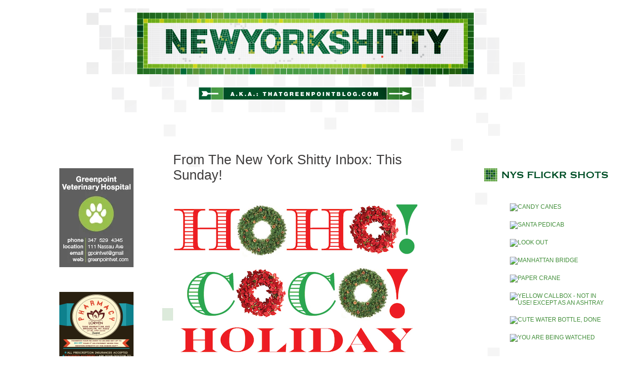

--- FILE ---
content_type: text/html; charset=UTF-8
request_url: https://www.newyorkshitty.com/tag/66-greenpoint-avenue
body_size: 24865
content:
<!DOCTYPE html PUBLIC "-//W3C//DTD XHTML 1.0 Transitional//EN" "http://www.w3.org/TR/xhtml1/DTD/xhtml1-transitional.dtd">
<html xmlns="http://www.w3.org/1999/xhtml">
<head profile="http://gmpg.org/xfn/11">
<meta http-equiv="Content-Type" content="text/html; charset=UTF-8" />
<meta name="distribution" content="global" />
<meta name="robots" content="follow, all" />
<meta name="language" content="en" />

<title>  66 Greenpoint Avenue : newyorkshitty.com</title>
<meta name="generator" content="WordPress 6.9" />
<!-- leave this for stats -->

<link rel="Shortcut Icon" href="https://www.newyorkshitty.com/wp-content/themes/code-blue_20/images/favicon.ico" type="image/x-icon" />
<link rel="alternate" type="application/rss+xml" title="RSS 2.0" href="https://www.newyorkshitty.com/feed" />
<link rel="alternate" type="text/xml" title="RSS .92" href="https://www.newyorkshitty.com/feed/rss" />
<link rel="alternate" type="application/atom+xml" title="Atom 0.3" href="https://www.newyorkshitty.com/feed/atom" />
<link rel="pingback" href="https://www.newyorkshitty.com/xmlrpc.php" />
	<link rel='archives' title='December 2019' href='https://www.newyorkshitty.com/date/2019/12' />
	<link rel='archives' title='November 2019' href='https://www.newyorkshitty.com/date/2019/11' />
	<link rel='archives' title='October 2019' href='https://www.newyorkshitty.com/date/2019/10' />
	<link rel='archives' title='September 2019' href='https://www.newyorkshitty.com/date/2019/09' />
	<link rel='archives' title='August 2019' href='https://www.newyorkshitty.com/date/2019/08' />
	<link rel='archives' title='February 2018' href='https://www.newyorkshitty.com/date/2018/02' />
	<link rel='archives' title='June 2017' href='https://www.newyorkshitty.com/date/2017/06' />
	<link rel='archives' title='May 2017' href='https://www.newyorkshitty.com/date/2017/05' />
	<link rel='archives' title='April 2017' href='https://www.newyorkshitty.com/date/2017/04' />
	<link rel='archives' title='March 2017' href='https://www.newyorkshitty.com/date/2017/03' />
	<link rel='archives' title='February 2017' href='https://www.newyorkshitty.com/date/2017/02' />
	<link rel='archives' title='May 2016' href='https://www.newyorkshitty.com/date/2016/05' />
	<link rel='archives' title='January 2016' href='https://www.newyorkshitty.com/date/2016/01' />
	<link rel='archives' title='December 2015' href='https://www.newyorkshitty.com/date/2015/12' />
	<link rel='archives' title='November 2015' href='https://www.newyorkshitty.com/date/2015/11' />
	<link rel='archives' title='October 2015' href='https://www.newyorkshitty.com/date/2015/10' />
	<link rel='archives' title='September 2015' href='https://www.newyorkshitty.com/date/2015/09' />
	<link rel='archives' title='August 2015' href='https://www.newyorkshitty.com/date/2015/08' />
	<link rel='archives' title='July 2015' href='https://www.newyorkshitty.com/date/2015/07' />
	<link rel='archives' title='June 2015' href='https://www.newyorkshitty.com/date/2015/06' />
	<link rel='archives' title='May 2015' href='https://www.newyorkshitty.com/date/2015/05' />
	<link rel='archives' title='April 2015' href='https://www.newyorkshitty.com/date/2015/04' />
	<link rel='archives' title='March 2015' href='https://www.newyorkshitty.com/date/2015/03' />
	<link rel='archives' title='February 2015' href='https://www.newyorkshitty.com/date/2015/02' />
	<link rel='archives' title='January 2015' href='https://www.newyorkshitty.com/date/2015/01' />
	<link rel='archives' title='December 2014' href='https://www.newyorkshitty.com/date/2014/12' />
	<link rel='archives' title='November 2014' href='https://www.newyorkshitty.com/date/2014/11' />
	<link rel='archives' title='October 2014' href='https://www.newyorkshitty.com/date/2014/10' />
	<link rel='archives' title='September 2014' href='https://www.newyorkshitty.com/date/2014/09' />
	<link rel='archives' title='August 2014' href='https://www.newyorkshitty.com/date/2014/08' />
	<link rel='archives' title='July 2014' href='https://www.newyorkshitty.com/date/2014/07' />
	<link rel='archives' title='June 2014' href='https://www.newyorkshitty.com/date/2014/06' />
	<link rel='archives' title='May 2014' href='https://www.newyorkshitty.com/date/2014/05' />
	<link rel='archives' title='April 2014' href='https://www.newyorkshitty.com/date/2014/04' />
	<link rel='archives' title='March 2014' href='https://www.newyorkshitty.com/date/2014/03' />
	<link rel='archives' title='February 2014' href='https://www.newyorkshitty.com/date/2014/02' />
	<link rel='archives' title='January 2014' href='https://www.newyorkshitty.com/date/2014/01' />
	<link rel='archives' title='December 2013' href='https://www.newyorkshitty.com/date/2013/12' />
	<link rel='archives' title='November 2013' href='https://www.newyorkshitty.com/date/2013/11' />
	<link rel='archives' title='October 2013' href='https://www.newyorkshitty.com/date/2013/10' />
	<link rel='archives' title='September 2013' href='https://www.newyorkshitty.com/date/2013/09' />
	<link rel='archives' title='August 2013' href='https://www.newyorkshitty.com/date/2013/08' />
	<link rel='archives' title='July 2013' href='https://www.newyorkshitty.com/date/2013/07' />
	<link rel='archives' title='June 2013' href='https://www.newyorkshitty.com/date/2013/06' />
	<link rel='archives' title='May 2013' href='https://www.newyorkshitty.com/date/2013/05' />
	<link rel='archives' title='April 2013' href='https://www.newyorkshitty.com/date/2013/04' />
	<link rel='archives' title='March 2013' href='https://www.newyorkshitty.com/date/2013/03' />
	<link rel='archives' title='February 2013' href='https://www.newyorkshitty.com/date/2013/02' />
	<link rel='archives' title='January 2013' href='https://www.newyorkshitty.com/date/2013/01' />
	<link rel='archives' title='December 2012' href='https://www.newyorkshitty.com/date/2012/12' />
	<link rel='archives' title='November 2012' href='https://www.newyorkshitty.com/date/2012/11' />
	<link rel='archives' title='October 2012' href='https://www.newyorkshitty.com/date/2012/10' />
	<link rel='archives' title='September 2012' href='https://www.newyorkshitty.com/date/2012/09' />
	<link rel='archives' title='August 2012' href='https://www.newyorkshitty.com/date/2012/08' />
	<link rel='archives' title='July 2012' href='https://www.newyorkshitty.com/date/2012/07' />
	<link rel='archives' title='June 2012' href='https://www.newyorkshitty.com/date/2012/06' />
	<link rel='archives' title='May 2012' href='https://www.newyorkshitty.com/date/2012/05' />
	<link rel='archives' title='April 2012' href='https://www.newyorkshitty.com/date/2012/04' />
	<link rel='archives' title='March 2012' href='https://www.newyorkshitty.com/date/2012/03' />
	<link rel='archives' title='February 2012' href='https://www.newyorkshitty.com/date/2012/02' />
	<link rel='archives' title='January 2012' href='https://www.newyorkshitty.com/date/2012/01' />
	<link rel='archives' title='December 2011' href='https://www.newyorkshitty.com/date/2011/12' />
	<link rel='archives' title='November 2011' href='https://www.newyorkshitty.com/date/2011/11' />
	<link rel='archives' title='October 2011' href='https://www.newyorkshitty.com/date/2011/10' />
	<link rel='archives' title='September 2011' href='https://www.newyorkshitty.com/date/2011/09' />
	<link rel='archives' title='August 2011' href='https://www.newyorkshitty.com/date/2011/08' />
	<link rel='archives' title='July 2011' href='https://www.newyorkshitty.com/date/2011/07' />
	<link rel='archives' title='June 2011' href='https://www.newyorkshitty.com/date/2011/06' />
	<link rel='archives' title='May 2011' href='https://www.newyorkshitty.com/date/2011/05' />
	<link rel='archives' title='April 2011' href='https://www.newyorkshitty.com/date/2011/04' />
	<link rel='archives' title='March 2011' href='https://www.newyorkshitty.com/date/2011/03' />
	<link rel='archives' title='February 2011' href='https://www.newyorkshitty.com/date/2011/02' />
	<link rel='archives' title='January 2011' href='https://www.newyorkshitty.com/date/2011/01' />
	<link rel='archives' title='December 2010' href='https://www.newyorkshitty.com/date/2010/12' />
	<link rel='archives' title='November 2010' href='https://www.newyorkshitty.com/date/2010/11' />
	<link rel='archives' title='October 2010' href='https://www.newyorkshitty.com/date/2010/10' />
	<link rel='archives' title='September 2010' href='https://www.newyorkshitty.com/date/2010/09' />
	<link rel='archives' title='August 2010' href='https://www.newyorkshitty.com/date/2010/08' />
	<link rel='archives' title='July 2010' href='https://www.newyorkshitty.com/date/2010/07' />
	<link rel='archives' title='June 2010' href='https://www.newyorkshitty.com/date/2010/06' />
	<link rel='archives' title='May 2010' href='https://www.newyorkshitty.com/date/2010/05' />
	<link rel='archives' title='April 2010' href='https://www.newyorkshitty.com/date/2010/04' />
	<link rel='archives' title='March 2010' href='https://www.newyorkshitty.com/date/2010/03' />
	<link rel='archives' title='February 2010' href='https://www.newyorkshitty.com/date/2010/02' />
	<link rel='archives' title='January 2010' href='https://www.newyorkshitty.com/date/2010/01' />
	<link rel='archives' title='December 2009' href='https://www.newyorkshitty.com/date/2009/12' />
	<link rel='archives' title='November 2009' href='https://www.newyorkshitty.com/date/2009/11' />
	<link rel='archives' title='October 2009' href='https://www.newyorkshitty.com/date/2009/10' />
	<link rel='archives' title='September 2009' href='https://www.newyorkshitty.com/date/2009/09' />
	<link rel='archives' title='August 2009' href='https://www.newyorkshitty.com/date/2009/08' />
	<link rel='archives' title='July 2009' href='https://www.newyorkshitty.com/date/2009/07' />
	<link rel='archives' title='June 2009' href='https://www.newyorkshitty.com/date/2009/06' />
	<link rel='archives' title='May 2009' href='https://www.newyorkshitty.com/date/2009/05' />
	<link rel='archives' title='April 2009' href='https://www.newyorkshitty.com/date/2009/04' />
	<link rel='archives' title='March 2009' href='https://www.newyorkshitty.com/date/2009/03' />
	<link rel='archives' title='February 2009' href='https://www.newyorkshitty.com/date/2009/02' />
	<link rel='archives' title='January 2009' href='https://www.newyorkshitty.com/date/2009/01' />
	<link rel='archives' title='December 2008' href='https://www.newyorkshitty.com/date/2008/12' />
	<link rel='archives' title='November 2008' href='https://www.newyorkshitty.com/date/2008/11' />
	<link rel='archives' title='October 2008' href='https://www.newyorkshitty.com/date/2008/10' />
	<link rel='archives' title='September 2008' href='https://www.newyorkshitty.com/date/2008/09' />
	<link rel='archives' title='August 2008' href='https://www.newyorkshitty.com/date/2008/08' />
	<link rel='archives' title='July 2008' href='https://www.newyorkshitty.com/date/2008/07' />
	<link rel='archives' title='June 2008' href='https://www.newyorkshitty.com/date/2008/06' />
	<link rel='archives' title='May 2008' href='https://www.newyorkshitty.com/date/2008/05' />
	<link rel='archives' title='April 2008' href='https://www.newyorkshitty.com/date/2008/04' />
	<link rel='archives' title='March 2008' href='https://www.newyorkshitty.com/date/2008/03' />
	<link rel='archives' title='February 2008' href='https://www.newyorkshitty.com/date/2008/02' />
	<link rel='archives' title='January 2008' href='https://www.newyorkshitty.com/date/2008/01' />
	<link rel='archives' title='December 2007' href='https://www.newyorkshitty.com/date/2007/12' />
	<link rel='archives' title='November 2007' href='https://www.newyorkshitty.com/date/2007/11' />
	<link rel='archives' title='October 2007' href='https://www.newyorkshitty.com/date/2007/10' />
	<link rel='archives' title='September 2007' href='https://www.newyorkshitty.com/date/2007/09' />
	<link rel='archives' title='August 2007' href='https://www.newyorkshitty.com/date/2007/08' />
	<link rel='archives' title='July 2007' href='https://www.newyorkshitty.com/date/2007/07' />
	<link rel='archives' title='June 2007' href='https://www.newyorkshitty.com/date/2007/06' />
	<link rel='archives' title='May 2007' href='https://www.newyorkshitty.com/date/2007/05' />
	<link rel='archives' title='April 2007' href='https://www.newyorkshitty.com/date/2007/04' />
	<link rel='archives' title='March 2007' href='https://www.newyorkshitty.com/date/2007/03' />
	<link rel='archives' title='February 2007' href='https://www.newyorkshitty.com/date/2007/02' />
	<link rel='archives' title='January 2007' href='https://www.newyorkshitty.com/date/2007/01' />
	<link rel='archives' title='December 2006' href='https://www.newyorkshitty.com/date/2006/12' />
	<link rel='archives' title='November 2006' href='https://www.newyorkshitty.com/date/2006/11' />
	<link rel='archives' title='October 2006' href='https://www.newyorkshitty.com/date/2006/10' />
	<link rel='archives' title='September 2006' href='https://www.newyorkshitty.com/date/2006/09' />
	<link rel='archives' title='August 2006' href='https://www.newyorkshitty.com/date/2006/08' />
	<link rel='archives' title='July 2006' href='https://www.newyorkshitty.com/date/2006/07' />
	<link rel='archives' title='June 2006' href='https://www.newyorkshitty.com/date/2006/06' />
	<link rel='archives' title='May 2006' href='https://www.newyorkshitty.com/date/2006/05' />
	<link rel='archives' title='April 2006' href='https://www.newyorkshitty.com/date/2006/04' />


<link rel="stylesheet" href="https://www.newyorkshitty.com/wp-content/themes/newyorkshitty/style.css" type="text/css" media="screen" />



<link rel="alternate" type="application/rss+xml" title="newyorkshitty.com RSS Feed" href="https://www.newyorkshitty.com/feed" />
<link rel="pingback" href="https://www.newyorkshitty.com/xmlrpc.php" />

<meta name='robots' content='max-image-preview:large' />
<link rel='dns-prefetch' href='//secure.gravatar.com' />
<link rel='dns-prefetch' href='//s7.addthis.com' />
<link rel='dns-prefetch' href='//stats.wp.com' />
<link rel='dns-prefetch' href='//v0.wordpress.com' />
<link rel='preconnect' href='//i0.wp.com' />
<link rel="alternate" type="application/rss+xml" title="newyorkshitty.com &raquo; 66 Greenpoint Avenue Tag Feed" href="https://www.newyorkshitty.com/tag/66-greenpoint-avenue/feed" />
		<!-- This site uses the Google Analytics by MonsterInsights plugin v9.11.0 - Using Analytics tracking - https://www.monsterinsights.com/ -->
		<!-- Note: MonsterInsights is not currently configured on this site. The site owner needs to authenticate with Google Analytics in the MonsterInsights settings panel. -->
					<!-- No tracking code set -->
				<!-- / Google Analytics by MonsterInsights -->
		<style id='wp-img-auto-sizes-contain-inline-css' type='text/css'>
img:is([sizes=auto i],[sizes^="auto," i]){contain-intrinsic-size:3000px 1500px}
/*# sourceURL=wp-img-auto-sizes-contain-inline-css */
</style>
<style id='wp-emoji-styles-inline-css' type='text/css'>

	img.wp-smiley, img.emoji {
		display: inline !important;
		border: none !important;
		box-shadow: none !important;
		height: 1em !important;
		width: 1em !important;
		margin: 0 0.07em !important;
		vertical-align: -0.1em !important;
		background: none !important;
		padding: 0 !important;
	}
/*# sourceURL=wp-emoji-styles-inline-css */
</style>
<style id='wp-block-library-inline-css' type='text/css'>
:root{--wp-block-synced-color:#7a00df;--wp-block-synced-color--rgb:122,0,223;--wp-bound-block-color:var(--wp-block-synced-color);--wp-editor-canvas-background:#ddd;--wp-admin-theme-color:#007cba;--wp-admin-theme-color--rgb:0,124,186;--wp-admin-theme-color-darker-10:#006ba1;--wp-admin-theme-color-darker-10--rgb:0,107,160.5;--wp-admin-theme-color-darker-20:#005a87;--wp-admin-theme-color-darker-20--rgb:0,90,135;--wp-admin-border-width-focus:2px}@media (min-resolution:192dpi){:root{--wp-admin-border-width-focus:1.5px}}.wp-element-button{cursor:pointer}:root .has-very-light-gray-background-color{background-color:#eee}:root .has-very-dark-gray-background-color{background-color:#313131}:root .has-very-light-gray-color{color:#eee}:root .has-very-dark-gray-color{color:#313131}:root .has-vivid-green-cyan-to-vivid-cyan-blue-gradient-background{background:linear-gradient(135deg,#00d084,#0693e3)}:root .has-purple-crush-gradient-background{background:linear-gradient(135deg,#34e2e4,#4721fb 50%,#ab1dfe)}:root .has-hazy-dawn-gradient-background{background:linear-gradient(135deg,#faaca8,#dad0ec)}:root .has-subdued-olive-gradient-background{background:linear-gradient(135deg,#fafae1,#67a671)}:root .has-atomic-cream-gradient-background{background:linear-gradient(135deg,#fdd79a,#004a59)}:root .has-nightshade-gradient-background{background:linear-gradient(135deg,#330968,#31cdcf)}:root .has-midnight-gradient-background{background:linear-gradient(135deg,#020381,#2874fc)}:root{--wp--preset--font-size--normal:16px;--wp--preset--font-size--huge:42px}.has-regular-font-size{font-size:1em}.has-larger-font-size{font-size:2.625em}.has-normal-font-size{font-size:var(--wp--preset--font-size--normal)}.has-huge-font-size{font-size:var(--wp--preset--font-size--huge)}.has-text-align-center{text-align:center}.has-text-align-left{text-align:left}.has-text-align-right{text-align:right}.has-fit-text{white-space:nowrap!important}#end-resizable-editor-section{display:none}.aligncenter{clear:both}.items-justified-left{justify-content:flex-start}.items-justified-center{justify-content:center}.items-justified-right{justify-content:flex-end}.items-justified-space-between{justify-content:space-between}.screen-reader-text{border:0;clip-path:inset(50%);height:1px;margin:-1px;overflow:hidden;padding:0;position:absolute;width:1px;word-wrap:normal!important}.screen-reader-text:focus{background-color:#ddd;clip-path:none;color:#444;display:block;font-size:1em;height:auto;left:5px;line-height:normal;padding:15px 23px 14px;text-decoration:none;top:5px;width:auto;z-index:100000}html :where(.has-border-color){border-style:solid}html :where([style*=border-top-color]){border-top-style:solid}html :where([style*=border-right-color]){border-right-style:solid}html :where([style*=border-bottom-color]){border-bottom-style:solid}html :where([style*=border-left-color]){border-left-style:solid}html :where([style*=border-width]){border-style:solid}html :where([style*=border-top-width]){border-top-style:solid}html :where([style*=border-right-width]){border-right-style:solid}html :where([style*=border-bottom-width]){border-bottom-style:solid}html :where([style*=border-left-width]){border-left-style:solid}html :where(img[class*=wp-image-]){height:auto;max-width:100%}:where(figure){margin:0 0 1em}html :where(.is-position-sticky){--wp-admin--admin-bar--position-offset:var(--wp-admin--admin-bar--height,0px)}@media screen and (max-width:600px){html :where(.is-position-sticky){--wp-admin--admin-bar--position-offset:0px}}

/*# sourceURL=wp-block-library-inline-css */
</style><style id='global-styles-inline-css' type='text/css'>
:root{--wp--preset--aspect-ratio--square: 1;--wp--preset--aspect-ratio--4-3: 4/3;--wp--preset--aspect-ratio--3-4: 3/4;--wp--preset--aspect-ratio--3-2: 3/2;--wp--preset--aspect-ratio--2-3: 2/3;--wp--preset--aspect-ratio--16-9: 16/9;--wp--preset--aspect-ratio--9-16: 9/16;--wp--preset--color--black: #000000;--wp--preset--color--cyan-bluish-gray: #abb8c3;--wp--preset--color--white: #ffffff;--wp--preset--color--pale-pink: #f78da7;--wp--preset--color--vivid-red: #cf2e2e;--wp--preset--color--luminous-vivid-orange: #ff6900;--wp--preset--color--luminous-vivid-amber: #fcb900;--wp--preset--color--light-green-cyan: #7bdcb5;--wp--preset--color--vivid-green-cyan: #00d084;--wp--preset--color--pale-cyan-blue: #8ed1fc;--wp--preset--color--vivid-cyan-blue: #0693e3;--wp--preset--color--vivid-purple: #9b51e0;--wp--preset--gradient--vivid-cyan-blue-to-vivid-purple: linear-gradient(135deg,rgb(6,147,227) 0%,rgb(155,81,224) 100%);--wp--preset--gradient--light-green-cyan-to-vivid-green-cyan: linear-gradient(135deg,rgb(122,220,180) 0%,rgb(0,208,130) 100%);--wp--preset--gradient--luminous-vivid-amber-to-luminous-vivid-orange: linear-gradient(135deg,rgb(252,185,0) 0%,rgb(255,105,0) 100%);--wp--preset--gradient--luminous-vivid-orange-to-vivid-red: linear-gradient(135deg,rgb(255,105,0) 0%,rgb(207,46,46) 100%);--wp--preset--gradient--very-light-gray-to-cyan-bluish-gray: linear-gradient(135deg,rgb(238,238,238) 0%,rgb(169,184,195) 100%);--wp--preset--gradient--cool-to-warm-spectrum: linear-gradient(135deg,rgb(74,234,220) 0%,rgb(151,120,209) 20%,rgb(207,42,186) 40%,rgb(238,44,130) 60%,rgb(251,105,98) 80%,rgb(254,248,76) 100%);--wp--preset--gradient--blush-light-purple: linear-gradient(135deg,rgb(255,206,236) 0%,rgb(152,150,240) 100%);--wp--preset--gradient--blush-bordeaux: linear-gradient(135deg,rgb(254,205,165) 0%,rgb(254,45,45) 50%,rgb(107,0,62) 100%);--wp--preset--gradient--luminous-dusk: linear-gradient(135deg,rgb(255,203,112) 0%,rgb(199,81,192) 50%,rgb(65,88,208) 100%);--wp--preset--gradient--pale-ocean: linear-gradient(135deg,rgb(255,245,203) 0%,rgb(182,227,212) 50%,rgb(51,167,181) 100%);--wp--preset--gradient--electric-grass: linear-gradient(135deg,rgb(202,248,128) 0%,rgb(113,206,126) 100%);--wp--preset--gradient--midnight: linear-gradient(135deg,rgb(2,3,129) 0%,rgb(40,116,252) 100%);--wp--preset--font-size--small: 13px;--wp--preset--font-size--medium: 20px;--wp--preset--font-size--large: 36px;--wp--preset--font-size--x-large: 42px;--wp--preset--spacing--20: 0.44rem;--wp--preset--spacing--30: 0.67rem;--wp--preset--spacing--40: 1rem;--wp--preset--spacing--50: 1.5rem;--wp--preset--spacing--60: 2.25rem;--wp--preset--spacing--70: 3.38rem;--wp--preset--spacing--80: 5.06rem;--wp--preset--shadow--natural: 6px 6px 9px rgba(0, 0, 0, 0.2);--wp--preset--shadow--deep: 12px 12px 50px rgba(0, 0, 0, 0.4);--wp--preset--shadow--sharp: 6px 6px 0px rgba(0, 0, 0, 0.2);--wp--preset--shadow--outlined: 6px 6px 0px -3px rgb(255, 255, 255), 6px 6px rgb(0, 0, 0);--wp--preset--shadow--crisp: 6px 6px 0px rgb(0, 0, 0);}:where(.is-layout-flex){gap: 0.5em;}:where(.is-layout-grid){gap: 0.5em;}body .is-layout-flex{display: flex;}.is-layout-flex{flex-wrap: wrap;align-items: center;}.is-layout-flex > :is(*, div){margin: 0;}body .is-layout-grid{display: grid;}.is-layout-grid > :is(*, div){margin: 0;}:where(.wp-block-columns.is-layout-flex){gap: 2em;}:where(.wp-block-columns.is-layout-grid){gap: 2em;}:where(.wp-block-post-template.is-layout-flex){gap: 1.25em;}:where(.wp-block-post-template.is-layout-grid){gap: 1.25em;}.has-black-color{color: var(--wp--preset--color--black) !important;}.has-cyan-bluish-gray-color{color: var(--wp--preset--color--cyan-bluish-gray) !important;}.has-white-color{color: var(--wp--preset--color--white) !important;}.has-pale-pink-color{color: var(--wp--preset--color--pale-pink) !important;}.has-vivid-red-color{color: var(--wp--preset--color--vivid-red) !important;}.has-luminous-vivid-orange-color{color: var(--wp--preset--color--luminous-vivid-orange) !important;}.has-luminous-vivid-amber-color{color: var(--wp--preset--color--luminous-vivid-amber) !important;}.has-light-green-cyan-color{color: var(--wp--preset--color--light-green-cyan) !important;}.has-vivid-green-cyan-color{color: var(--wp--preset--color--vivid-green-cyan) !important;}.has-pale-cyan-blue-color{color: var(--wp--preset--color--pale-cyan-blue) !important;}.has-vivid-cyan-blue-color{color: var(--wp--preset--color--vivid-cyan-blue) !important;}.has-vivid-purple-color{color: var(--wp--preset--color--vivid-purple) !important;}.has-black-background-color{background-color: var(--wp--preset--color--black) !important;}.has-cyan-bluish-gray-background-color{background-color: var(--wp--preset--color--cyan-bluish-gray) !important;}.has-white-background-color{background-color: var(--wp--preset--color--white) !important;}.has-pale-pink-background-color{background-color: var(--wp--preset--color--pale-pink) !important;}.has-vivid-red-background-color{background-color: var(--wp--preset--color--vivid-red) !important;}.has-luminous-vivid-orange-background-color{background-color: var(--wp--preset--color--luminous-vivid-orange) !important;}.has-luminous-vivid-amber-background-color{background-color: var(--wp--preset--color--luminous-vivid-amber) !important;}.has-light-green-cyan-background-color{background-color: var(--wp--preset--color--light-green-cyan) !important;}.has-vivid-green-cyan-background-color{background-color: var(--wp--preset--color--vivid-green-cyan) !important;}.has-pale-cyan-blue-background-color{background-color: var(--wp--preset--color--pale-cyan-blue) !important;}.has-vivid-cyan-blue-background-color{background-color: var(--wp--preset--color--vivid-cyan-blue) !important;}.has-vivid-purple-background-color{background-color: var(--wp--preset--color--vivid-purple) !important;}.has-black-border-color{border-color: var(--wp--preset--color--black) !important;}.has-cyan-bluish-gray-border-color{border-color: var(--wp--preset--color--cyan-bluish-gray) !important;}.has-white-border-color{border-color: var(--wp--preset--color--white) !important;}.has-pale-pink-border-color{border-color: var(--wp--preset--color--pale-pink) !important;}.has-vivid-red-border-color{border-color: var(--wp--preset--color--vivid-red) !important;}.has-luminous-vivid-orange-border-color{border-color: var(--wp--preset--color--luminous-vivid-orange) !important;}.has-luminous-vivid-amber-border-color{border-color: var(--wp--preset--color--luminous-vivid-amber) !important;}.has-light-green-cyan-border-color{border-color: var(--wp--preset--color--light-green-cyan) !important;}.has-vivid-green-cyan-border-color{border-color: var(--wp--preset--color--vivid-green-cyan) !important;}.has-pale-cyan-blue-border-color{border-color: var(--wp--preset--color--pale-cyan-blue) !important;}.has-vivid-cyan-blue-border-color{border-color: var(--wp--preset--color--vivid-cyan-blue) !important;}.has-vivid-purple-border-color{border-color: var(--wp--preset--color--vivid-purple) !important;}.has-vivid-cyan-blue-to-vivid-purple-gradient-background{background: var(--wp--preset--gradient--vivid-cyan-blue-to-vivid-purple) !important;}.has-light-green-cyan-to-vivid-green-cyan-gradient-background{background: var(--wp--preset--gradient--light-green-cyan-to-vivid-green-cyan) !important;}.has-luminous-vivid-amber-to-luminous-vivid-orange-gradient-background{background: var(--wp--preset--gradient--luminous-vivid-amber-to-luminous-vivid-orange) !important;}.has-luminous-vivid-orange-to-vivid-red-gradient-background{background: var(--wp--preset--gradient--luminous-vivid-orange-to-vivid-red) !important;}.has-very-light-gray-to-cyan-bluish-gray-gradient-background{background: var(--wp--preset--gradient--very-light-gray-to-cyan-bluish-gray) !important;}.has-cool-to-warm-spectrum-gradient-background{background: var(--wp--preset--gradient--cool-to-warm-spectrum) !important;}.has-blush-light-purple-gradient-background{background: var(--wp--preset--gradient--blush-light-purple) !important;}.has-blush-bordeaux-gradient-background{background: var(--wp--preset--gradient--blush-bordeaux) !important;}.has-luminous-dusk-gradient-background{background: var(--wp--preset--gradient--luminous-dusk) !important;}.has-pale-ocean-gradient-background{background: var(--wp--preset--gradient--pale-ocean) !important;}.has-electric-grass-gradient-background{background: var(--wp--preset--gradient--electric-grass) !important;}.has-midnight-gradient-background{background: var(--wp--preset--gradient--midnight) !important;}.has-small-font-size{font-size: var(--wp--preset--font-size--small) !important;}.has-medium-font-size{font-size: var(--wp--preset--font-size--medium) !important;}.has-large-font-size{font-size: var(--wp--preset--font-size--large) !important;}.has-x-large-font-size{font-size: var(--wp--preset--font-size--x-large) !important;}
/*# sourceURL=global-styles-inline-css */
</style>

<style id='classic-theme-styles-inline-css' type='text/css'>
/*! This file is auto-generated */
.wp-block-button__link{color:#fff;background-color:#32373c;border-radius:9999px;box-shadow:none;text-decoration:none;padding:calc(.667em + 2px) calc(1.333em + 2px);font-size:1.125em}.wp-block-file__button{background:#32373c;color:#fff;text-decoration:none}
/*# sourceURL=/wp-includes/css/classic-themes.min.css */
</style>
<link rel='stylesheet' id='addthis_all_pages-css' href='https://www.newyorkshitty.com/wp-content/plugins/addthis/frontend/build/addthis_wordpress_public.min.css?ver=6.9' type='text/css' media='all' />
<link rel="https://api.w.org/" href="https://www.newyorkshitty.com/wp-json/" /><link rel="alternate" title="JSON" type="application/json" href="https://www.newyorkshitty.com/wp-json/wp/v2/tags/3780" /><link rel="EditURI" type="application/rsd+xml" title="RSD" href="https://www.newyorkshitty.com/xmlrpc.php?rsd" />
<meta name="generator" content="WordPress 6.9" />
	<style>img#wpstats{display:none}</style>
		
<!-- Jetpack Open Graph Tags -->
<meta property="og:type" content="website" />
<meta property="og:title" content="66 Greenpoint Avenue &#8211; newyorkshitty.com" />
<meta property="og:url" content="https://www.newyorkshitty.com/tag/66-greenpoint-avenue" />
<meta property="og:site_name" content="newyorkshitty.com" />
<meta property="og:image" content="https://s0.wp.com/i/blank.jpg" />
<meta property="og:image:width" content="200" />
<meta property="og:image:height" content="200" />
<meta property="og:image:alt" content="" />
<meta property="og:locale" content="en_US" />

<!-- End Jetpack Open Graph Tags -->

<script type="text/javascript"><!--//--><![CDATA[//><!--
sfHover = function() {
	if (!document.getElementsByTagName) return false;
	var sfEls = document.getElementById("nav").getElementsByTagName("li");

	for (var i=0; i<sfEls.length; i++) {
		sfEls[i].onmouseover=function() {
			this.className+=" sfhover";
		}
		sfEls[i].onmouseout=function() {
			this.className=this.className.replace(new RegExp(" sfhover\\b"), "");
		}
	}

}
if (window.attachEvent) window.attachEvent("onload", sfHover);
//--><!]]></script>

<link rel='stylesheet' id='jetpack-swiper-library-css' href='https://www.newyorkshitty.com/wp-content/plugins/jetpack/_inc/blocks/swiper.css?ver=15.3.1' type='text/css' media='all' />
<link rel='stylesheet' id='jetpack-carousel-css' href='https://www.newyorkshitty.com/wp-content/plugins/jetpack/modules/carousel/jetpack-carousel.css?ver=15.3.1' type='text/css' media='all' />
</head>

<body>

<div id="wrap">

<div id="header">

	<div class="hgroup">
		<h1><a href="https://www.newyorkshitty.com/">newyorkshitty.com</a></h1>
		<span class="nys_descript">Greenpoint Dog Log Blog: One Woman&#039;s Crusade Against Dog Shit</span>
	</div>
	
	

</div>




<div id="content">

	<!-- begin l_sidebar -->

<div id="l_sidebar">

	<ul id="l_sidebarwidgeted">
	<li id="text-6" class="widget widget_text"><h2 class="widgettitle">Greenpoint</h2>
			<div class="textwidget"><center><a href="http://www.yelp.com/biz/greenpoint-veterinary-hospital-brooklyn" target="_blank">
<img data-recalc-dims="1" src="https://i0.wp.com/www.newyorkshitty.com/wp-content/uploads/ads/GV_gray_NOstroke.jpg?resize=150%2C200" width="150" height="200" alt="Greenpoint Veterinary Hospital" /></a></center></div>
		</li>
<li id="text-9" class="widget widget_text"><h2 class="widgettitle">Lorven Pharmacy</h2>
			<div class="textwidget"><center><a href="https://plus.google.com/107245996301858241555/about?gl=us&hl=en" target="_blank">
<img data-recalc-dims="1" src="https://i0.wp.com/www.newyorkshitty.com/wp-content/uploads/ads/lorvan.png?resize=150%2C200" width="150" height="200" alt="Greenpoint Veterinary Hospital" /></a></center></div>
		</li>
<li id="text-5" class="widget widget_text"><h2 class="widgettitle">Culture on the Cheap</h2>
			<div class="textwidget"><center><a href="http://cultureonthecheap.com/" target="_blank">
<img data-recalc-dims="1" src="https://i0.wp.com/www.newyorkshitty.com/wp-content/uploads/ads/CultureOnTheCheap_AD.png?resize=150%2C200" width="150" height="200" alt="Culture on the Cheap" /></a></center>
</div>
		</li>
<li id="search-3" class="widget widget_search"><h2 class="widgettitle">Shitty Search</h2>
<form role="search" method="get" id="searchform" class="searchform" action="https://www.newyorkshitty.com/">
				<div>
					<label class="screen-reader-text" for="s">Search for:</label>
					<input type="text" value="" name="s" id="s" />
					<input type="submit" id="searchsubmit" value="Search" />
				</div>
			</form></li>
<li id="pages-2" class="widget widget_pages"><h2 class="widgettitle">Important</h2>

			<ul>
				<li class="page_item page-item-2 page_item_has_children"><a href="https://www.newyorkshitty.com/about">About</a>
<ul class='children'>
	<li class="page_item page-item-34450"><a href="https://www.newyorkshitty.com/about/comments-terms-use">Comments: Terms &#038; Use</a></li>
	<li class="page_item page-item-16163"><a href="https://www.newyorkshitty.com/about/contributions-tips">Contributions, Questions &#038; Tips&#8230; Send Me Your Shit!</a></li>
	<li class="page_item page-item-16168"><a href="https://www.newyorkshitty.com/about/my-web-nanny-doesnt-like-the-url-for-this-site">My Web Nanny Doesn&#8217;t Like The URL For This Site</a></li>
	<li class="page_item page-item-41876"><a href="https://www.newyorkshitty.com/about/photography-for-sale">Photography For Sale!</a></li>
	<li class="page_item page-item-317"><a href="https://www.newyorkshitty.com/about/press">Press</a></li>
</ul>
</li>
<li class="page_item page-item-1266"><a href="https://www.newyorkshitty.com/miss-heathers-home-for-sick-unwanted-and-crippled-dildonics">Miss Heather&#8217;s Home for Sick, Unwanted, and Crippled Dildonics</a></li>
<li class="page_item page-item-412"><a href="https://www.newyorkshitty.com/vomitek-industries">Vomitek Industries</a></li>
<li class="page_item page-item-156"><a href="https://www.newyorkshitty.com/shitty-confidential">Waiting for the Beer Fairy</a></li>
			</ul>

			</li>
<li id="categories-3" class="widget widget_categories"><h2 class="widgettitle">Catagories</h2>
<form action="https://www.newyorkshitty.com" method="get"><label class="screen-reader-text" for="cat">Catagories</label><select  name='cat' id='cat' class='postform'>
	<option value='-1'>Select Category</option>
	<option class="level-0" value="10">(s)Hit Parade</option>
	<option class="level-0" value="1778">10001</option>
	<option class="level-0" value="1164">10002</option>
	<option class="level-0" value="1064">10003</option>
	<option class="level-0" value="6414">10006</option>
	<option class="level-0" value="2882">10007</option>
	<option class="level-0" value="1233">10009</option>
	<option class="level-0" value="1717">10010</option>
	<option class="level-0" value="2247">10011</option>
	<option class="level-0" value="1658">10012</option>
	<option class="level-0" value="389">10013</option>
	<option class="level-0" value="1665">10014</option>
	<option class="level-0" value="9138">10016</option>
	<option class="level-0" value="5076">10017</option>
	<option class="level-0" value="4994">10018</option>
	<option class="level-0" value="4101">10019</option>
	<option class="level-0" value="3155">10022</option>
	<option class="level-0" value="5917">10023</option>
	<option class="level-0" value="2579">10024</option>
	<option class="level-0" value="8911">10026</option>
	<option class="level-0" value="2167">10027</option>
	<option class="level-0" value="5591">10028</option>
	<option class="level-0" value="1957">10029</option>
	<option class="level-0" value="2512">10031</option>
	<option class="level-0" value="9045">10032</option>
	<option class="level-0" value="8984">10033</option>
	<option class="level-0" value="3114">10034</option>
	<option class="level-0" value="3865">10035</option>
	<option class="level-0" value="4461">10036</option>
	<option class="level-0" value="2596">10038</option>
	<option class="level-0" value="5679">10040</option>
	<option class="level-0" value="5663">10128</option>
	<option class="level-0" value="5943">10459</option>
	<option class="level-0" value="1297">10461</option>
	<option class="level-0" value="1309">10462</option>
	<option class="level-0" value="5525">10474</option>
	<option class="level-0" value="440">11101</option>
	<option class="level-0" value="4171">11102</option>
	<option class="level-0" value="8550">11103</option>
	<option class="level-0" value="798">11104</option>
	<option class="level-0" value="8361">11105</option>
	<option class="level-0" value="1841">11106</option>
	<option class="level-0" value="3607">11110</option>
	<option class="level-0" value="1459">11201</option>
	<option class="level-0" value="959">11205</option>
	<option class="level-0" value="165">11206</option>
	<option class="level-0" value="4190">11207</option>
	<option class="level-0" value="4957">11209</option>
	<option class="level-0" value="70">11211</option>
	<option class="level-0" value="4117">11212</option>
	<option class="level-0" value="249">11215</option>
	<option class="level-0" value="2973">11216</option>
	<option class="level-0" value="833">11217</option>
	<option class="level-0" value="1399">11218</option>
	<option class="level-0" value="3639">11220</option>
	<option class="level-0" value="1274">11221</option>
	<option class="level-0" value="68">11222</option>
	<option class="level-0" value="5170">11224</option>
	<option class="level-0" value="5659">11225</option>
	<option class="level-0" value="1400">11226</option>
	<option class="level-0" value="2292">11231</option>
	<option class="level-0" value="1039">11232</option>
	<option class="level-0" value="4139">11233</option>
	<option class="level-0" value="4086">11234</option>
	<option class="level-0" value="5974">11235</option>
	<option class="level-0" value="4129">11236</option>
	<option class="level-0" value="71">11237</option>
	<option class="level-0" value="988">11238</option>
	<option class="level-0" value="6829">11249</option>
	<option class="level-0" value="5082">11354</option>
	<option class="level-0" value="3806">11368</option>
	<option class="level-0" value="451">11372</option>
	<option class="level-0" value="5575">11373</option>
	<option class="level-0" value="790">11377</option>
	<option class="level-0" value="873">11378</option>
	<option class="level-0" value="1655">11385</option>
	<option class="level-0" value="21">2007 Crap Map</option>
	<option class="level-0" value="51">Abjectecture</option>
	<option class="level-0" value="855">Advanced Life Forms</option>
	<option class="level-0" value="2762">Affluenza</option>
	<option class="level-0" value="1">Area 51</option>
	<option class="level-0" value="33">Articles of Fedderization</option>
	<option class="level-0" value="41">Asshole</option>
	<option class="level-0" value="35">Astoria</option>
	<option class="level-0" value="1840">Astoria Queens</option>
	<option class="level-0" value="2032">BAD ASS</option>
	<option class="level-0" value="4955">Bay Ridge</option>
	<option class="level-0" value="4956">Bay Ridge Brooklyn</option>
	<option class="level-0" value="43">Bed-Stuy</option>
	<option class="level-0" value="716">Bed-Stuy Brooklyn</option>
	<option class="level-0" value="795">Blissville</option>
	<option class="level-0" value="796">Blissville Queens</option>
	<option class="level-0" value="2934">Bloglodytes</option>
	<option class="level-0" value="1591">Bloomblight</option>
	<option class="level-0" value="9181">Boerum Hill</option>
	<option class="level-0" value="9182">Boerum Hill Brooklyn</option>
	<option class="level-0" value="49">Boobification</option>
	<option class="level-0" value="2840">Brighton Beach</option>
	<option class="level-0" value="2841">Brighton Beach Brooklyn</option>
	<option class="level-0" value="374">Bronx</option>
	<option class="level-0" value="27">Brooklyn</option>
	<option class="level-0" value="3860">Brooklyn Heights</option>
	<option class="level-0" value="4008">Brooklyn Heights Brooklyn</option>
	<option class="level-0" value="4122">Brownsville</option>
	<option class="level-0" value="4116">Brownsville Brooklyn</option>
	<option class="level-0" value="8587">BULLSHIT</option>
	<option class="level-0" value="11">Bum Shit</option>
	<option class="level-0" value="34">Bushwick</option>
	<option class="level-0" value="404">Bushwick Brooklyn</option>
	<option class="level-0" value="4127">Canarsie</option>
	<option class="level-0" value="4128">Canarsie Brooklyn</option>
	<option class="level-0" value="5">Canine Waste Law</option>
	<option class="level-0" value="2623">Caption This</option>
	<option class="level-0" value="2376">Carbecque</option>
	<option class="level-0" value="3802">Carroll Gardens</option>
	<option class="level-0" value="3803">Carroll Gardens Brooklyn</option>
	<option class="level-0" value="1781">Chelsea</option>
	<option class="level-0" value="1783">Chelsea Manhattan</option>
	<option class="level-0" value="7">Chicken Bones</option>
	<option class="level-0" value="199">Chinatown</option>
	<option class="level-0" value="1163">Chinatown Manhattan</option>
	<option class="level-0" value="5693">Class War</option>
	<option class="level-0" value="39">Clinton Hill</option>
	<option class="level-0" value="996">Clinton Hill Brooklyn</option>
	<option class="level-0" value="188">Cobble Hill</option>
	<option class="level-0" value="3668">Cobble Hill Brooklyn</option>
	<option class="level-0" value="1264">Coney Island</option>
	<option class="level-0" value="1265">Coney Island Brooklyn</option>
	<option class="level-0" value="3804">Corona</option>
	<option class="level-0" value="3805">Corona Queens</option>
	<option class="level-0" value="9">Crap Map</option>
	<option class="level-0" value="29">Crappy Customer Cavalcade</option>
	<option class="level-0" value="40">Crazy Cat Lady</option>
	<option class="level-0" value="12">Crazy People</option>
	<option class="level-0" value="1129">Criminal Activity</option>
	<option class="level-0" value="76">Crosstown Local</option>
	<option class="level-0" value="106">Crown Heights</option>
	<option class="level-0" value="5422">Crown Heights Brooklyn</option>
	<option class="level-0" value="365">Culture War</option>
	<option class="level-0" value="1394">Ditmas Park</option>
	<option class="level-0" value="4">Dog Shit</option>
	<option class="level-0" value="6">Dog Shit Signage</option>
	<option class="level-0" value="1971">Downtown Brooklyn</option>
	<option class="level-0" value="348">DUMBO</option>
	<option class="level-0" value="349">DUMBO Brooklyn</option>
	<option class="level-0" value="3">Dung of the Day</option>
	<option class="level-0" value="1953">East Harlem</option>
	<option class="level-0" value="1955">East Harlem Manhattan</option>
	<option class="level-0" value="5210">East New York</option>
	<option class="level-0" value="5211">East New York Brooklyn</option>
	<option class="level-0" value="202">East Village</option>
	<option class="level-0" value="624">East Village Manhattan</option>
	<option class="level-0" value="217">East Williamsburg</option>
	<option class="level-0" value="359">East Williamsburg Brooklyn</option>
	<option class="level-0" value="3600">Elmhurst</option>
	<option class="level-0" value="3601">Elmhurst Queens</option>
	<option class="level-0" value="45">Fedders Friday</option>
	<option class="level-0" value="5070">Feral Furniture</option>
	<option class="level-0" value="1395">Flatbush</option>
	<option class="level-0" value="5228">Flatbush Brooklyn</option>
	<option class="level-0" value="1114">Flushing</option>
	<option class="level-0" value="3762">Flushing Queens</option>
	<option class="level-0" value="9102">Forest Hills</option>
	<option class="level-0" value="9103">Forest Hills Queens</option>
	<option class="level-0" value="50">Ft. Greene</option>
	<option class="level-0" value="4618">Ft. Greene Brooklyn</option>
	<option class="level-0" value="6394">Fuck This Shit</option>
	<option class="level-0" value="7484">GENIUS</option>
	<option class="level-0" value="992">Gentrification</option>
	<option class="level-0" value="344">Gowanus</option>
	<option class="level-0" value="25">Greenpoint</option>
	<option class="level-0" value="329">Greenpoint Brooklyn</option>
	<option class="level-0" value="8">Greenpoint Magic</option>
	<option class="level-0" value="2254">Greenwich Village</option>
	<option class="level-0" value="3264">Greenwich Village Manhattan</option>
	<option class="level-0" value="841">Greenwood Heights</option>
	<option class="level-0" value="1038">Greenwood Heights Brooklyn</option>
	<option class="level-0" value="1091">Harlem</option>
	<option class="level-0" value="3235">Harlem Manhattan</option>
	<option class="level-0" value="4259">Hell&#8217;s Kitchen</option>
	<option class="level-0" value="4260">Hell&#8217;s Kitchen Manhattan</option>
	<option class="level-0" value="7524">Hooliganism</option>
	<option class="level-0" value="5947">Hunts Point</option>
	<option class="level-0" value="5948">Hunts Point Bronx</option>
	<option class="level-0" value="8974">Illegal Hotels/AirBnb</option>
	<option class="level-0" value="3026">Inwood</option>
	<option class="level-0" value="3027">Inwood Manhattan</option>
	<option class="level-0" value="124">Jackson Heights</option>
	<option class="level-0" value="450">Jackson Heights Queens</option>
	<option class="level-0" value="1393">Kensington</option>
	<option class="level-0" value="1396">Kensington Brooklyn</option>
	<option class="level-0" value="2155">King&#8217;s Crap</option>
	<option class="level-0" value="3971">Laurel Hill</option>
	<option class="level-0" value="3972">Laurel Hill Queens</option>
	<option class="level-0" value="9611">LMFAO</option>
	<option class="level-0" value="2125">Long Island</option>
	<option class="level-0" value="31">Long Island City</option>
	<option class="level-0" value="439">Long Island City Queens</option>
	<option class="level-0" value="6405">Love Thy Neighbor</option>
	<option class="level-0" value="294">Lower East Side</option>
	<option class="level-0" value="1795">Lower East Side Manhattan</option>
	<option class="level-0" value="9617">Lower Manhattan</option>
	<option class="level-0" value="135">Manhattan</option>
	<option class="level-0" value="218">Maspeth</option>
	<option class="level-0" value="872">Maspeth Queens</option>
	<option class="level-0" value="3149">Midtown</option>
	<option class="level-0" value="3150">Midtown Manhattan</option>
	<option class="level-0" value="2">Mission Statement</option>
	<option class="level-0" value="42">Mr. Heather&#8217;s Kamera Korner</option>
	<option class="level-0" value="48">Navy Yard</option>
	<option class="level-0" value="15">New York City</option>
	<option class="level-0" value="216">Newtown Creek</option>
	<option class="level-0" value="9572">NYPD</option>
	<option class="level-0" value="2377">Old Photographs of New York City</option>
	<option class="level-0" value="28">Other Shit</option>
	<option class="level-0" value="55">Park Slope</option>
	<option class="level-0" value="842">Park Slope Brooklyn</option>
	<option class="level-0" value="2531">Photo Friday</option>
	<option class="level-0" value="81">Plagiarism</option>
	<option class="level-0" value="4353">Planet Entitlement</option>
	<option class="level-0" value="986">Prospect Heights</option>
	<option class="level-0" value="987">Prospect Heights Brooklyn</option>
	<option class="level-0" value="36">Queens</option>
	<option class="level-0" value="447">Recession</option>
	<option class="level-0" value="105">Red Hook</option>
	<option class="level-0" value="468">Red Hook Brooklyn</option>
	<option class="level-0" value="1255">Ridgewood</option>
	<option class="level-0" value="1256">Ridgewood Queens</option>
	<option class="level-0" value="7444">Roosevelt Island</option>
	<option class="level-0" value="1372">Sheepshead Bay</option>
	<option class="level-0" value="4059">Sheepshead Bay Brooklyn</option>
	<option class="level-0" value="5939">SoHo</option>
	<option class="level-0" value="5940">SoHo Manhattan</option>
	<option class="level-0" value="4401">Staten Island</option>
	<option class="level-0" value="183">Street Art</option>
	<option class="level-0" value="968">Street Furniture</option>
	<option class="level-0" value="5423">Street Justice</option>
	<option class="level-0" value="5792">Stuff That Makes Miss Heather Happy</option>
	<option class="level-0" value="7561">Stuff The Makes Heather Sad</option>
	<option class="level-0" value="117">Subway</option>
	<option class="level-0" value="282">Sunnyside</option>
	<option class="level-0" value="787">Sunnyside Queens</option>
	<option class="level-0" value="47">Sunset Park</option>
	<option class="level-0" value="3631">Sunset Park Brooklyn</option>
	<option class="level-0" value="4784">That&#8217;s Really Racist</option>
	<option class="level-0" value="5020">The Natives Are Getting Restless</option>
	<option class="level-0" value="4645">The Word On The Street</option>
	<option class="level-0" value="4449">Tribeca</option>
	<option class="level-0" value="4330">Tribeca Manhattan</option>
	<option class="level-0" value="4237">Upper East Side</option>
	<option class="level-0" value="4913">Upper East Side Manhattan</option>
	<option class="level-0" value="2581">Upper West Side</option>
	<option class="level-0" value="5982">Upper West Side Manhattan</option>
	<option class="level-0" value="46">Urban Artifact</option>
	<option class="level-0" value="2778">Urban Fur</option>
	<option class="level-0" value="6375">Vinegar Hill</option>
	<option class="level-0" value="6376">Vinegar Hill Brooklyn</option>
	<option class="level-0" value="26">Vinyl Siding</option>
	<option class="level-0" value="13">Vomit</option>
	<option class="level-0" value="3030">Washington Heights</option>
	<option class="level-0" value="3488">Washington Heights Manhattan</option>
	<option class="level-0" value="1659">West Village</option>
	<option class="level-0" value="1660">West Village Manhattan</option>
	<option class="level-0" value="32">Williamsburg</option>
	<option class="level-0" value="298">Williamsburg Brooklyn</option>
	<option class="level-0" value="4883">Windsor Terrace</option>
	<option class="level-0" value="4884">Windsor Terrace Brooklyn</option>
	<option class="level-0" value="119">Woodside</option>
	<option class="level-0" value="797">Woodside Queens</option>
	<option class="level-0" value="4783">Wow</option>
	<option class="level-0" value="6548">WTF</option>
</select>
</form><script type="text/javascript">
/* <![CDATA[ */

( ( dropdownId ) => {
	const dropdown = document.getElementById( dropdownId );
	function onSelectChange() {
		setTimeout( () => {
			if ( 'escape' === dropdown.dataset.lastkey ) {
				return;
			}
			if ( dropdown.value && parseInt( dropdown.value ) > 0 && dropdown instanceof HTMLSelectElement ) {
				dropdown.parentElement.submit();
			}
		}, 250 );
	}
	function onKeyUp( event ) {
		if ( 'Escape' === event.key ) {
			dropdown.dataset.lastkey = 'escape';
		} else {
			delete dropdown.dataset.lastkey;
		}
	}
	function onClick() {
		delete dropdown.dataset.lastkey;
	}
	dropdown.addEventListener( 'keyup', onKeyUp );
	dropdown.addEventListener( 'click', onClick );
	dropdown.addEventListener( 'change', onSelectChange );
})( "cat" );

//# sourceURL=WP_Widget_Categories%3A%3Awidget
/* ]]> */
</script>
</li>
<li id="meta-3" class="widget widget_meta"><h2 class="widgettitle">Meta</h2>

		<ul>
						<li><a href="https://www.newyorkshitty.com/wp-login.php">Log in</a></li>
			<li><a href="https://www.newyorkshitty.com/feed">Entries feed</a></li>
			<li><a href="https://www.newyorkshitty.com/comments/feed">Comments feed</a></li>

			<li><a href="https://wordpress.org/">WordPress.org</a></li>
		</ul>

		</li>
	</ul>
	
</div>

<!-- end l_sidebar -->
	<div id="contentcenter">
	
	
				
		<div id="post-100974" class="post-100974 post type-post status-publish format-standard hentry category-68 category-greenpoint category-greenpoint-brooklyn category-greenpoint-goodness tag-9264 tag-66-greenpoint-avenue tag-coco-66 tag-greenpoint tag-greenpoint-brooklyn">
		
		<h1><a href="https://www.newyorkshitty.com/greenpoint-goodness/100974" rel="bookmark">From The New York Shitty Inbox: This Sunday!</a></h1>
		
		<div class="date">
			December 12, 2014   &middot; <br />Filed under: <a href="https://www.newyorkshitty.com/category/11222" rel="category tag">11222</a>, <a href="https://www.newyorkshitty.com/category/greenpoint" rel="category tag">Greenpoint</a>, <a href="https://www.newyorkshitty.com/category/greenpoint-brooklyn" rel="category tag">Greenpoint Brooklyn</a>, <a href="https://www.newyorkshitty.com/category/greenpoint-goodness" rel="category tag">Greenpoint Magic</a>&nbsp; 
		</div>
		
		<div class="at-above-post-arch-page addthis_tool" data-url="https://www.newyorkshitty.com/greenpoint-goodness/100974"></div><p><a href="https://i0.wp.com/www.newyorkshitty.com/wp-content/uploads/2014/12/coco66.png"><img data-recalc-dims="1" fetchpriority="high" decoding="async" data-attachment-id="100975" data-permalink="https://www.newyorkshitty.com/greenpoint-goodness/100974/attachment/coco66-3" data-orig-file="https://i0.wp.com/www.newyorkshitty.com/wp-content/uploads/2014/12/coco66.png?fit=502%2C651&amp;ssl=1" data-orig-size="502,651" data-comments-opened="1" data-image-meta="{&quot;aperture&quot;:&quot;0&quot;,&quot;credit&quot;:&quot;&quot;,&quot;camera&quot;:&quot;&quot;,&quot;caption&quot;:&quot;&quot;,&quot;created_timestamp&quot;:&quot;0&quot;,&quot;copyright&quot;:&quot;&quot;,&quot;focal_length&quot;:&quot;0&quot;,&quot;iso&quot;:&quot;0&quot;,&quot;shutter_speed&quot;:&quot;0&quot;,&quot;title&quot;:&quot;&quot;,&quot;orientation&quot;:&quot;0&quot;}" data-image-title="coco66" data-image-description="" data-image-caption="" data-medium-file="https://i0.wp.com/www.newyorkshitty.com/wp-content/uploads/2014/12/coco66.png?fit=231%2C300&amp;ssl=1" data-large-file="https://i0.wp.com/www.newyorkshitty.com/wp-content/uploads/2014/12/coco66.png?fit=502%2C651&amp;ssl=1" class="alignnone size-full wp-image-100975" src="https://i0.wp.com/www.newyorkshitty.com/wp-content/uploads/2014/12/coco66.png?resize=502%2C651" alt="coco66" width="502" height="651" srcset="https://i0.wp.com/www.newyorkshitty.com/wp-content/uploads/2014/12/coco66.png?w=502&amp;ssl=1 502w, https://i0.wp.com/www.newyorkshitty.com/wp-content/uploads/2014/12/coco66.png?resize=115%2C150&amp;ssl=1 115w, https://i0.wp.com/www.newyorkshitty.com/wp-content/uploads/2014/12/coco66.png?resize=231%2C300&amp;ssl=1 231w" sizes="(max-width: 502px) 100vw, 502px" /></a></p>
<p>A very nice lady named Melissa writes:</p>
<blockquote><p>Hi, I am involved in a holiday market this weekend in Greenpoint. I was wondering if you would be able to post the flyer? Any help would be appreciated!! 🙂</p></blockquote>
<p>Duly/gladly posted! Those of you who want more information about the participating artists are advised to check out this event&#8217;s Facebook page <a title="https://www.facebook.com/events/768204173216825/" href="https://www.facebook.com/events/768204173216825/">here</a>. Support your local artists this holiday season and check it out!</p>
<!-- AddThis Advanced Settings above via filter on the_content --><!-- AddThis Advanced Settings below via filter on the_content --><!-- AddThis Advanced Settings generic via filter on the_content --><!-- AddThis Share Buttons above via filter on the_content --><!-- AddThis Share Buttons below via filter on the_content --><div class="at-below-post-arch-page addthis_tool" data-url="https://www.newyorkshitty.com/greenpoint-goodness/100974"></div><!-- AddThis Share Buttons generic via filter on the_content --><div style="clear:both;"></div>
		
		<div class="postmeta">
			<p>Posted by <a href="https://www.newyorkshitty.com/author/missheather" title="Posts by missheather" rel="author">missheather</a> <span class="nys_comment"><a href="https://www.newyorkshitty.com/greenpoint-goodness/100974#comments">1 Comment</a></span></p>
		</div>
		</div>
				
		<div id="post-72523" class="post-72523 post type-post status-publish format-standard hentry category-68 category-greenpoint category-greenpoint-brooklyn category-greenpoint-goodness tag-9264 tag-66-greenpoint-avenue tag-coco66 tag-david-kelleran tag-greenpoint tag-greenpoint-brooklyn">
		
		<h1><a href="https://www.newyorkshitty.com/greenpoint-goodness/72523" rel="bookmark">Spotted At 66 Greenpoint Avenue: For Rent</a></h1>
		
		<div class="date">
			December 29, 2011   &middot; <br />Filed under: <a href="https://www.newyorkshitty.com/category/11222" rel="category tag">11222</a>, <a href="https://www.newyorkshitty.com/category/greenpoint" rel="category tag">Greenpoint</a>, <a href="https://www.newyorkshitty.com/category/greenpoint-brooklyn" rel="category tag">Greenpoint Brooklyn</a>, <a href="https://www.newyorkshitty.com/category/greenpoint-goodness" rel="category tag">Greenpoint Magic</a>&nbsp; 
		</div>
		
		<div class="at-above-post-arch-page addthis_tool" data-url="https://www.newyorkshitty.com/greenpoint-goodness/72523"></div><p><a href="https://i0.wp.com/www.newyorkshitty.com/wp-content/uploads/2011/12/4rent.jpg"><img data-recalc-dims="1" decoding="async" data-attachment-id="72524" data-permalink="https://www.newyorkshitty.com/greenpoint-goodness/72523/attachment/4rent" data-orig-file="https://i0.wp.com/www.newyorkshitty.com/wp-content/uploads/2011/12/4rent.jpg?fit=600%2C1278&amp;ssl=1" data-orig-size="600,1278" data-comments-opened="1" data-image-meta="{&quot;aperture&quot;:&quot;2.8&quot;,&quot;credit&quot;:&quot;&quot;,&quot;camera&quot;:&quot;Canon PowerShot S95&quot;,&quot;caption&quot;:&quot;&quot;,&quot;created_timestamp&quot;:&quot;1325166170&quot;,&quot;copyright&quot;:&quot;&quot;,&quot;focal_length&quot;:&quot;8.557&quot;,&quot;iso&quot;:&quot;800&quot;,&quot;shutter_speed&quot;:&quot;0.01&quot;,&quot;title&quot;:&quot;&quot;}" data-image-title="4rent" data-image-description="" data-image-caption="" data-medium-file="https://i0.wp.com/www.newyorkshitty.com/wp-content/uploads/2011/12/4rent.jpg?fit=140%2C300&amp;ssl=1" data-large-file="https://i0.wp.com/www.newyorkshitty.com/wp-content/uploads/2011/12/4rent.jpg?fit=480%2C1024&amp;ssl=1" class="alignnone size-full wp-image-72524" title="4rent" src="https://i0.wp.com/www.newyorkshitty.com/wp-content/uploads/2011/12/4rent.jpg?resize=600%2C1278" alt="" width="600" height="1278" srcset="https://i0.wp.com/www.newyorkshitty.com/wp-content/uploads/2011/12/4rent.jpg?w=600&amp;ssl=1 600w, https://i0.wp.com/www.newyorkshitty.com/wp-content/uploads/2011/12/4rent.jpg?resize=70%2C150&amp;ssl=1 70w" sizes="(max-width: 600px) 100vw, 600px" /></a></p>
<p title="NYS, What's Up At CoCo 66?">Given <a title="NYS, What's Up At CoCo 66?" href="http://www.newyorkshitty.com/greenpoint-goodness/?p=63792">the rather troubled (and highly publicized) history of this address</a> it will be interesting to see if Mr. Kelleran gets any takers.</p>
<!-- AddThis Advanced Settings above via filter on the_content --><!-- AddThis Advanced Settings below via filter on the_content --><!-- AddThis Advanced Settings generic via filter on the_content --><!-- AddThis Share Buttons above via filter on the_content --><!-- AddThis Share Buttons below via filter on the_content --><div class="at-below-post-arch-page addthis_tool" data-url="https://www.newyorkshitty.com/greenpoint-goodness/72523"></div><!-- AddThis Share Buttons generic via filter on the_content --><div style="clear:both;"></div>
		
		<div class="postmeta">
			<p>Posted by <a href="https://www.newyorkshitty.com/author/missheather" title="Posts by missheather" rel="author">missheather</a> <span class="nys_comment"><span>Comments Off<span class="screen-reader-text"> on Spotted At 66 Greenpoint Avenue: For Rent</span></span></span></p>
		</div>
		</div>
				
		<div id="post-67030" class="post-67030 post type-post status-publish format-standard hentry category-70 category-68 category-greenpoint category-greenpoint-brooklyn category-greenpoint-goodness category-williamsburg category-williamsburg-brooklyn tag-9264 tag-120-franklin-street tag-435-graham-avenue tag-66-greenpoint-avenue tag-68-greenpoint-avenue tag-chris-klusek tag-coco-66 tag-community-board-1-brooklyn tag-greenpoint tag-greenpoint-brooklyn tag-sla tag-state-liquor-authority tag-van-goghs-radio">
		
		<h1><a href="https://www.newyorkshitty.com/greenpoint-goodness/67030" rel="bookmark">Coming To 120 Franklin Street: Van Gogh&#8217;s Radio 2.0?</a></h1>
		
		<div class="date">
			September 18, 2011   &middot; <br />Filed under: <a href="https://www.newyorkshitty.com/category/11211" rel="category tag">11211</a>, <a href="https://www.newyorkshitty.com/category/11222" rel="category tag">11222</a>, <a href="https://www.newyorkshitty.com/category/greenpoint" rel="category tag">Greenpoint</a>, <a href="https://www.newyorkshitty.com/category/greenpoint-brooklyn" rel="category tag">Greenpoint Brooklyn</a>, <a href="https://www.newyorkshitty.com/category/greenpoint-goodness" rel="category tag">Greenpoint Magic</a>, <a href="https://www.newyorkshitty.com/category/williamsburg" rel="category tag">Williamsburg</a>, <a href="https://www.newyorkshitty.com/category/williamsburg-brooklyn" rel="category tag">Williamsburg Brooklyn</a>&nbsp; 
		</div>
		
		<div class="at-above-post-arch-page addthis_tool" data-url="https://www.newyorkshitty.com/greenpoint-goodness/67030"></div><p><a href="https://i0.wp.com/www.newyorkshitty.com/wp-content/uploads/2011/09/120franklinstreet9182011.jpg"><img data-recalc-dims="1" decoding="async" data-attachment-id="67031" data-permalink="https://www.newyorkshitty.com/greenpoint-goodness/67030/attachment/120franklinstreet9182011" data-orig-file="https://i0.wp.com/www.newyorkshitty.com/wp-content/uploads/2011/09/120franklinstreet9182011.jpg?fit=600%2C450&amp;ssl=1" data-orig-size="600,450" data-comments-opened="1" data-image-meta="{&quot;aperture&quot;:&quot;4&quot;,&quot;credit&quot;:&quot;&quot;,&quot;camera&quot;:&quot;Canon PowerShot S95&quot;,&quot;caption&quot;:&quot;&quot;,&quot;created_timestamp&quot;:&quot;1316347445&quot;,&quot;copyright&quot;:&quot;&quot;,&quot;focal_length&quot;:&quot;6&quot;,&quot;iso&quot;:&quot;80&quot;,&quot;shutter_speed&quot;:&quot;0.00625&quot;,&quot;title&quot;:&quot;&quot;}" data-image-title="120franklinstreet9182011" data-image-description="" data-image-caption="" data-medium-file="https://i0.wp.com/www.newyorkshitty.com/wp-content/uploads/2011/09/120franklinstreet9182011.jpg?fit=300%2C225&amp;ssl=1" data-large-file="https://i0.wp.com/www.newyorkshitty.com/wp-content/uploads/2011/09/120franklinstreet9182011.jpg?fit=600%2C450&amp;ssl=1" class="alignnone size-full wp-image-67031" title="120franklinstreet9182011" src="https://i0.wp.com/www.newyorkshitty.com/wp-content/uploads/2011/09/120franklinstreet9182011.jpg?resize=600%2C450" alt="" width="600" height="450" srcset="https://i0.wp.com/www.newyorkshitty.com/wp-content/uploads/2011/09/120franklinstreet9182011.jpg?w=600&amp;ssl=1 600w, https://i0.wp.com/www.newyorkshitty.com/wp-content/uploads/2011/09/120franklinstreet9182011.jpg?resize=300%2C225&amp;ssl=1 300w, https://i0.wp.com/www.newyorkshitty.com/wp-content/uploads/2011/09/120franklinstreet9182011.jpg?resize=150%2C112&amp;ssl=1 150w, https://i0.wp.com/www.newyorkshitty.com/wp-content/uploads/2011/09/120franklinstreet9182011.jpg?resize=400%2C300&amp;ssl=1 400w" sizes="(max-width: 600px) 100vw, 600px" /></a></p>
<p>No liquor license hearing notice has been posted, but per the agenda for our local Community Board&#8217;s Public Safety Committee agenda this may very well be the case!</p>
<p><a href="https://i0.wp.com/www.newyorkshitty.com/wp-content/uploads/2011/09/liquorlicenselitany.jpg"><img data-recalc-dims="1" loading="lazy" decoding="async" data-attachment-id="67032" data-permalink="https://www.newyorkshitty.com/greenpoint-goodness/67030/attachment/liquorlicenselitany" data-orig-file="https://i0.wp.com/www.newyorkshitty.com/wp-content/uploads/2011/09/liquorlicenselitany.jpg?fit=600%2C345&amp;ssl=1" data-orig-size="600,345" data-comments-opened="1" data-image-meta="{&quot;aperture&quot;:&quot;0&quot;,&quot;credit&quot;:&quot;&quot;,&quot;camera&quot;:&quot;&quot;,&quot;caption&quot;:&quot;&quot;,&quot;created_timestamp&quot;:&quot;0&quot;,&quot;copyright&quot;:&quot;&quot;,&quot;focal_length&quot;:&quot;0&quot;,&quot;iso&quot;:&quot;0&quot;,&quot;shutter_speed&quot;:&quot;0&quot;,&quot;title&quot;:&quot;&quot;}" data-image-title="liquorlicenselitany" data-image-description="" data-image-caption="" data-medium-file="https://i0.wp.com/www.newyorkshitty.com/wp-content/uploads/2011/09/liquorlicenselitany.jpg?fit=300%2C172&amp;ssl=1" data-large-file="https://i0.wp.com/www.newyorkshitty.com/wp-content/uploads/2011/09/liquorlicenselitany.jpg?fit=600%2C345&amp;ssl=1" class="alignnone size-full wp-image-67032" title="liquorlicenselitany" src="https://i0.wp.com/www.newyorkshitty.com/wp-content/uploads/2011/09/liquorlicenselitany.jpg?resize=600%2C345" alt="" width="600" height="345" srcset="https://i0.wp.com/www.newyorkshitty.com/wp-content/uploads/2011/09/liquorlicenselitany.jpg?w=600&amp;ssl=1 600w, https://i0.wp.com/www.newyorkshitty.com/wp-content/uploads/2011/09/liquorlicenselitany.jpg?resize=300%2C172&amp;ssl=1 300w, https://i0.wp.com/www.newyorkshitty.com/wp-content/uploads/2011/09/liquorlicenselitany.jpg?resize=150%2C86&amp;ssl=1 150w, https://i0.wp.com/www.newyorkshitty.com/wp-content/uploads/2011/09/liquorlicenselitany.jpg?resize=400%2C230&amp;ssl=1 400w" sizes="auto, (max-width: 600px) 100vw, 600px" /></a></p>
<p>You will also notice, dear readers, that <a title="NYS, Last Gasp..." href="http://www.newyorkshitty.com/greenpoint-goodness/?p=63792">Coco 66 (albeit via <em><strong>68</strong></em> Greenpoint Avenue)</a> is also on the docket. <strong><em>Hmm&#8230;</em></strong></p>
<p><a href="https://i0.wp.com/www.newyorkshitty.com/wp-content/uploads/2011/09/DOBpermit120franklin.jpg"><img data-recalc-dims="1" loading="lazy" decoding="async" data-attachment-id="67049" data-permalink="https://www.newyorkshitty.com/greenpoint-goodness/67030/attachment/dobpermit120franklin" data-orig-file="https://i0.wp.com/www.newyorkshitty.com/wp-content/uploads/2011/09/DOBpermit120franklin.jpg?fit=600%2C435&amp;ssl=1" data-orig-size="600,435" data-comments-opened="1" data-image-meta="{&quot;aperture&quot;:&quot;4&quot;,&quot;credit&quot;:&quot;&quot;,&quot;camera&quot;:&quot;Canon PowerShot S95&quot;,&quot;caption&quot;:&quot;&quot;,&quot;created_timestamp&quot;:&quot;1316347456&quot;,&quot;copyright&quot;:&quot;&quot;,&quot;focal_length&quot;:&quot;12.845&quot;,&quot;iso&quot;:&quot;80&quot;,&quot;shutter_speed&quot;:&quot;0.0025&quot;,&quot;title&quot;:&quot;&quot;}" data-image-title="DOBpermit120franklin" data-image-description="" data-image-caption="" data-medium-file="https://i0.wp.com/www.newyorkshitty.com/wp-content/uploads/2011/09/DOBpermit120franklin.jpg?fit=300%2C217&amp;ssl=1" data-large-file="https://i0.wp.com/www.newyorkshitty.com/wp-content/uploads/2011/09/DOBpermit120franklin.jpg?fit=600%2C435&amp;ssl=1" class="alignnone size-full wp-image-67049" title="DOBpermit120franklin" src="https://i0.wp.com/www.newyorkshitty.com/wp-content/uploads/2011/09/DOBpermit120franklin.jpg?resize=600%2C435" alt="" width="600" height="435" srcset="https://i0.wp.com/www.newyorkshitty.com/wp-content/uploads/2011/09/DOBpermit120franklin.jpg?w=600&amp;ssl=1 600w, https://i0.wp.com/www.newyorkshitty.com/wp-content/uploads/2011/09/DOBpermit120franklin.jpg?resize=300%2C217&amp;ssl=1 300w, https://i0.wp.com/www.newyorkshitty.com/wp-content/uploads/2011/09/DOBpermit120franklin.jpg?resize=150%2C108&amp;ssl=1 150w, https://i0.wp.com/www.newyorkshitty.com/wp-content/uploads/2011/09/DOBpermit120franklin.jpg?resize=400%2C290&amp;ssl=1 400w" sizes="auto, (max-width: 600px) 100vw, 600px" /></a></p>
<p>But back to 120 Franklin Street&#8212; and <a title="NYS DOS, Entity Info, CKTP LLC" href="http://appext9.dos.state.ny.us/corp_public/CORPSEARCH.ENTITY_INFORMATION?p_nameid=4096235&amp;p_corpid=4102848&amp;p_entity_name=CKTP&amp;p_name_type=A&amp;p_search_type=BEGINS&amp;p_srch_results_page=0">CKTP LLC</a>. After some research I deduced the <a title="NYS, Van Gogh's Radio On The Move?" href="http://www.newyorkshitty.com/greenpoint-goodness/?p=48742">Greenpoint grapevine may very well be <em><strong>correct.</strong></em></a> The chap behind CKTP LLC endeavor, Christopher Klusak, has close ties to Van Gogh&#8217;s Radio.</p>
<p><a href="https://i0.wp.com/www.newyorkshitty.com/wp-content/uploads/2011/09/NYSDOS.jpg"><img data-recalc-dims="1" loading="lazy" decoding="async" data-attachment-id="67033" data-permalink="https://www.newyorkshitty.com/greenpoint-goodness/67030/attachment/nysdos-2" data-orig-file="https://i0.wp.com/www.newyorkshitty.com/wp-content/uploads/2011/09/NYSDOS.jpg?fit=600%2C469&amp;ssl=1" data-orig-size="600,469" data-comments-opened="1" data-image-meta="{&quot;aperture&quot;:&quot;0&quot;,&quot;credit&quot;:&quot;&quot;,&quot;camera&quot;:&quot;&quot;,&quot;caption&quot;:&quot;&quot;,&quot;created_timestamp&quot;:&quot;0&quot;,&quot;copyright&quot;:&quot;&quot;,&quot;focal_length&quot;:&quot;0&quot;,&quot;iso&quot;:&quot;0&quot;,&quot;shutter_speed&quot;:&quot;0&quot;,&quot;title&quot;:&quot;&quot;}" data-image-title="NYSDOS" data-image-description="" data-image-caption="" data-medium-file="https://i0.wp.com/www.newyorkshitty.com/wp-content/uploads/2011/09/NYSDOS.jpg?fit=300%2C234&amp;ssl=1" data-large-file="https://i0.wp.com/www.newyorkshitty.com/wp-content/uploads/2011/09/NYSDOS.jpg?fit=600%2C469&amp;ssl=1" class="alignnone size-full wp-image-67033" title="NYSDOS" src="https://i0.wp.com/www.newyorkshitty.com/wp-content/uploads/2011/09/NYSDOS.jpg?resize=600%2C469" alt="" width="600" height="469" srcset="https://i0.wp.com/www.newyorkshitty.com/wp-content/uploads/2011/09/NYSDOS.jpg?w=600&amp;ssl=1 600w, https://i0.wp.com/www.newyorkshitty.com/wp-content/uploads/2011/09/NYSDOS.jpg?resize=300%2C234&amp;ssl=1 300w, https://i0.wp.com/www.newyorkshitty.com/wp-content/uploads/2011/09/NYSDOS.jpg?resize=150%2C117&amp;ssl=1 150w, https://i0.wp.com/www.newyorkshitty.com/wp-content/uploads/2011/09/NYSDOS.jpg?resize=400%2C312&amp;ssl=1 400w" sizes="auto, (max-width: 600px) 100vw, 600px" /></a></p>
<p>Will Van Gogh&#8217;s Radio be making a comeback? It certainly appears to be the case. However, there&#8217;s still that liquor license hearing meeting on September 27th. Only then will we know for certain&#8230;</p>
<p><strong>Community Board 1 Public Safety Committee Meeting</strong><br />
September 27, 2011 starting at 6:30 p.m.<br />
<em><strong>CB1 Main Office</strong></em><br />
<a title="Google Map, 435 Graham Avenue 11211" href="http://maps.google.com/maps?q=435+graham+avenue+11211&amp;oe=utf-8&amp;client=firefox-a&amp;gl=us&amp;t=h&amp;z=16&amp;vpsrc=0">435 Graham Avenue<br />
Brooklyn, New York 11211</a></p>
<p>&nbsp;</p>
<p>&nbsp;</p>
<!-- AddThis Advanced Settings above via filter on the_content --><!-- AddThis Advanced Settings below via filter on the_content --><!-- AddThis Advanced Settings generic via filter on the_content --><!-- AddThis Share Buttons above via filter on the_content --><!-- AddThis Share Buttons below via filter on the_content --><div class="at-below-post-arch-page addthis_tool" data-url="https://www.newyorkshitty.com/greenpoint-goodness/67030"></div><!-- AddThis Share Buttons generic via filter on the_content --><div style="clear:both;"></div>
		
		<div class="postmeta">
			<p>Posted by <a href="https://www.newyorkshitty.com/author/missheather" title="Posts by missheather" rel="author">missheather</a> <span class="nys_comment"><a href="https://www.newyorkshitty.com/greenpoint-goodness/67030#comments">3 Comments</a></span></p>
		</div>
		</div>
				
		<div id="post-63792" class="post-63792 post type-post status-publish format-standard hentry category-68 category-greenpoint category-greenpoint-brooklyn category-greenpoint-goodness tag-9264 tag-66-greenpoint-avenue tag-68-greenpoint-avenue tag-coco-66 tag-coco-68 tag-david-kelleran tag-greenpoint tag-greenpoint-avenue tag-greenpoint-brooklyn">
		
		<h1><a href="https://www.newyorkshitty.com/greenpoint-goodness/63792" rel="bookmark">LAST GASP: What&#8217;s Up At Coco 66?</a></h1>
		
		<div class="date">
			July 12, 2011   &middot; <br />Filed under: <a href="https://www.newyorkshitty.com/category/11222" rel="category tag">11222</a>, <a href="https://www.newyorkshitty.com/category/greenpoint" rel="category tag">Greenpoint</a>, <a href="https://www.newyorkshitty.com/category/greenpoint-brooklyn" rel="category tag">Greenpoint Brooklyn</a>, <a href="https://www.newyorkshitty.com/category/greenpoint-goodness" rel="category tag">Greenpoint Magic</a>&nbsp; 
		</div>
		
		<div class="at-above-post-arch-page addthis_tool" data-url="https://www.newyorkshitty.com/greenpoint-goodness/63792"></div><p>I have noticed a number of search query &#8220;hits&#8221; about this establishment on the back-end of my web site recently. So much so that this afternoon I did a walk by to see what&#8217;s up.</p>
<p><a href="https://i0.wp.com/www.newyorkshitty.com/wp-content/uploads/2011/07/coco66.jpg"><img data-recalc-dims="1" loading="lazy" decoding="async" data-attachment-id="63793" data-permalink="https://www.newyorkshitty.com/greenpoint-goodness/63792/attachment/coco66-2" data-orig-file="https://i0.wp.com/www.newyorkshitty.com/wp-content/uploads/2011/07/coco66.jpg?fit=600%2C450&amp;ssl=1" data-orig-size="600,450" data-comments-opened="1" data-image-meta="{&quot;aperture&quot;:&quot;4&quot;,&quot;credit&quot;:&quot;&quot;,&quot;camera&quot;:&quot;Canon PowerShot S95&quot;,&quot;caption&quot;:&quot;&quot;,&quot;created_timestamp&quot;:&quot;1310472184&quot;,&quot;copyright&quot;:&quot;&quot;,&quot;focal_length&quot;:&quot;6&quot;,&quot;iso&quot;:&quot;250&quot;,&quot;shutter_speed&quot;:&quot;0.003125&quot;,&quot;title&quot;:&quot;&quot;}" data-image-title="coco66" data-image-description="" data-image-caption="" data-medium-file="https://i0.wp.com/www.newyorkshitty.com/wp-content/uploads/2011/07/coco66.jpg?fit=300%2C225&amp;ssl=1" data-large-file="https://i0.wp.com/www.newyorkshitty.com/wp-content/uploads/2011/07/coco66.jpg?fit=600%2C450&amp;ssl=1" class="alignnone size-full wp-image-63793" title="coco66" src="https://i0.wp.com/www.newyorkshitty.com/wp-content/uploads/2011/07/coco66.jpg?resize=600%2C450" alt="" width="600" height="450" srcset="https://i0.wp.com/www.newyorkshitty.com/wp-content/uploads/2011/07/coco66.jpg?w=600&amp;ssl=1 600w, https://i0.wp.com/www.newyorkshitty.com/wp-content/uploads/2011/07/coco66.jpg?resize=300%2C225&amp;ssl=1 300w, https://i0.wp.com/www.newyorkshitty.com/wp-content/uploads/2011/07/coco66.jpg?resize=150%2C112&amp;ssl=1 150w, https://i0.wp.com/www.newyorkshitty.com/wp-content/uploads/2011/07/coco66.jpg?resize=400%2C300&amp;ssl=1 400w" sizes="auto, (max-width: 600px) 100vw, 600px" /></a></p>
<p>By all appearances Coco 66 appears to be shuttered&#8230;</p>
<p><a href="https://i0.wp.com/www.newyorkshitty.com/wp-content/uploads/2011/07/coco68.jpg"><img data-recalc-dims="1" loading="lazy" decoding="async" data-attachment-id="63794" data-permalink="https://www.newyorkshitty.com/greenpoint-goodness/63792/attachment/coco68" data-orig-file="https://i0.wp.com/www.newyorkshitty.com/wp-content/uploads/2011/07/coco68.jpg?fit=600%2C800&amp;ssl=1" data-orig-size="600,800" data-comments-opened="1" data-image-meta="{&quot;aperture&quot;:&quot;4&quot;,&quot;credit&quot;:&quot;&quot;,&quot;camera&quot;:&quot;Canon PowerShot S95&quot;,&quot;caption&quot;:&quot;&quot;,&quot;created_timestamp&quot;:&quot;1310472208&quot;,&quot;copyright&quot;:&quot;&quot;,&quot;focal_length&quot;:&quot;6&quot;,&quot;iso&quot;:&quot;80&quot;,&quot;shutter_speed&quot;:&quot;0.01&quot;,&quot;title&quot;:&quot;&quot;}" data-image-title="coco68" data-image-description="" data-image-caption="" data-medium-file="https://i0.wp.com/www.newyorkshitty.com/wp-content/uploads/2011/07/coco68.jpg?fit=225%2C300&amp;ssl=1" data-large-file="https://i0.wp.com/www.newyorkshitty.com/wp-content/uploads/2011/07/coco68.jpg?fit=600%2C800&amp;ssl=1" class="alignnone size-full wp-image-63794" title="coco68" src="https://i0.wp.com/www.newyorkshitty.com/wp-content/uploads/2011/07/coco68.jpg?resize=600%2C800" alt="" width="600" height="800" srcset="https://i0.wp.com/www.newyorkshitty.com/wp-content/uploads/2011/07/coco68.jpg?w=600&amp;ssl=1 600w, https://i0.wp.com/www.newyorkshitty.com/wp-content/uploads/2011/07/coco68.jpg?resize=225%2C300&amp;ssl=1 225w, https://i0.wp.com/www.newyorkshitty.com/wp-content/uploads/2011/07/coco68.jpg?resize=112%2C150&amp;ssl=1 112w, https://i0.wp.com/www.newyorkshitty.com/wp-content/uploads/2011/07/coco68.jpg?resize=400%2C533&amp;ssl=1 400w" sizes="auto, (max-width: 600px) 100vw, 600px" /></a></p>
<p>and <em><strong>something</strong></em> is going on next door at Coco 68. This is very curious indeed! Now factor in an email I received this evening after meeting with a wonderful group of young ladies (about matters north Brooklyn). A person we&#8217;ll call <em>ipfreely</em> writes:</p>
<blockquote><p>Hi Miss Heather,</p>
<p>Did something happen to Coco 66? Just wondering.</p>
<p>http://twitter.com/#!/sevagranik</p>
<p><a href="https://i0.wp.com/www.newyorkshitty.com/wp-content/uploads/2011/07/SGscreencap.jpg"><img data-recalc-dims="1" loading="lazy" decoding="async" data-attachment-id="63796" data-permalink="https://www.newyorkshitty.com/greenpoint-goodness/63792/attachment/sgscreencap" data-orig-file="https://i0.wp.com/www.newyorkshitty.com/wp-content/uploads/2011/07/SGscreencap.jpg?fit=600%2C520&amp;ssl=1" data-orig-size="600,520" data-comments-opened="1" data-image-meta="{&quot;aperture&quot;:&quot;0&quot;,&quot;credit&quot;:&quot;&quot;,&quot;camera&quot;:&quot;&quot;,&quot;caption&quot;:&quot;&quot;,&quot;created_timestamp&quot;:&quot;0&quot;,&quot;copyright&quot;:&quot;&quot;,&quot;focal_length&quot;:&quot;0&quot;,&quot;iso&quot;:&quot;0&quot;,&quot;shutter_speed&quot;:&quot;0&quot;,&quot;title&quot;:&quot;&quot;}" data-image-title="SGscreencap" data-image-description="" data-image-caption="" data-medium-file="https://i0.wp.com/www.newyorkshitty.com/wp-content/uploads/2011/07/SGscreencap.jpg?fit=300%2C260&amp;ssl=1" data-large-file="https://i0.wp.com/www.newyorkshitty.com/wp-content/uploads/2011/07/SGscreencap.jpg?fit=600%2C520&amp;ssl=1" class="alignnone size-full wp-image-63796" title="SGscreencap" src="https://i0.wp.com/www.newyorkshitty.com/wp-content/uploads/2011/07/SGscreencap.jpg?resize=600%2C520" alt="" width="600" height="520" srcset="https://i0.wp.com/www.newyorkshitty.com/wp-content/uploads/2011/07/SGscreencap.jpg?w=600&amp;ssl=1 600w, https://i0.wp.com/www.newyorkshitty.com/wp-content/uploads/2011/07/SGscreencap.jpg?resize=300%2C260&amp;ssl=1 300w, https://i0.wp.com/www.newyorkshitty.com/wp-content/uploads/2011/07/SGscreencap.jpg?resize=150%2C130&amp;ssl=1 150w, https://i0.wp.com/www.newyorkshitty.com/wp-content/uploads/2011/07/SGscreencap.jpg?resize=400%2C346&amp;ssl=1 400w" sizes="auto, (max-width: 600px) 100vw, 600px" /></a><br />
http://bobbyfinger.tumblr.com/post/7507796469</p>
<p>Weird.</p></blockquote>
<p>Some of the people reading this tome are undoubtedly aware <a title="NYS, Coco 66 Shut Down?" href="http://www.newyorkshitty.com/greenpoint-goodness/?p=48000">this establishment has had </a><a title="NYS, Coco 66 Shut Down?" href="http://www.newyorkshitty.com/greenpoint-goodness/?p=48000">issues with &#8220;the authorities&#8221; before</a>. Perhaps this incident is somehow related to what happened last year? In any case, if anyone reading this tome has the 411 on what happened please share via comments or email at missheather (at) thatgreenpointblog (dot) com. You identity will remain anonymous if you so desire. Thanks!</p>
<p><span style="color: #ff0000;"><strong>UPDATE, July 13, 2011 3:08 p.m.:</strong></span> I have gotten the word from the man upstairs (that being none other than the head of the 94th himself, D.I. Hurson!) as to what happened. Here you go!</p>
<blockquote><p>Miss Heather,  I noticed on your web page that you noticed that Coco 66 is closed. We did a joint operation Saturday with the State Liquor Authority Coco 66 was operating without a Liquor license. The owner was arrested and all the Liquor was order destroyed by the SLA.</p></blockquote>
<p><span style="color: #ff0000;"><strong>UPDATE, July 14, 2011:</strong></span> <em>Paper Magazine</em> has a pretty good (if rather short) article as to what happened. <a title="Paper Magazine, Coco 66" href="http://www.papermag.com/2011/07/is_this_it_for_coco_66.php">Give it a read!</a></p>
<p>Miss Heather</p>
<!-- AddThis Advanced Settings above via filter on the_content --><!-- AddThis Advanced Settings below via filter on the_content --><!-- AddThis Advanced Settings generic via filter on the_content --><!-- AddThis Share Buttons above via filter on the_content --><!-- AddThis Share Buttons below via filter on the_content --><div class="at-below-post-arch-page addthis_tool" data-url="https://www.newyorkshitty.com/greenpoint-goodness/63792"></div><!-- AddThis Share Buttons generic via filter on the_content --><div style="clear:both;"></div>
		
		<div class="postmeta">
			<p>Posted by <a href="https://www.newyorkshitty.com/author/missheather" title="Posts by missheather" rel="author">missheather</a> <span class="nys_comment"><a href="https://www.newyorkshitty.com/greenpoint-goodness/63792#comments">2 Comments</a></span></p>
		</div>
		</div>
				
		<div id="post-57548" class="post-57548 post type-post status-publish format-standard hentry category-68 category-greenpoint category-greenpoint-brooklyn category-greenpoint-goodness tag-9264 tag-66-greenpoint-avenue tag-coco-66 tag-greenpoint tag-greenpoint-avenue tag-greenpoint-brooklyn">
		
		<h1><a href="https://www.newyorkshitty.com/greenpoint-goodness/57548" rel="bookmark">From The New York Shitty Photo Pool, Part II: Coco 66</a></h1>
		
		<div class="date">
			April 1, 2011   &middot; <br />Filed under: <a href="https://www.newyorkshitty.com/category/11222" rel="category tag">11222</a>, <a href="https://www.newyorkshitty.com/category/greenpoint" rel="category tag">Greenpoint</a>, <a href="https://www.newyorkshitty.com/category/greenpoint-brooklyn" rel="category tag">Greenpoint Brooklyn</a>, <a href="https://www.newyorkshitty.com/category/greenpoint-goodness" rel="category tag">Greenpoint Magic</a>&nbsp; 
		</div>
		
		<div class="at-above-post-arch-page addthis_tool" data-url="https://www.newyorkshitty.com/greenpoint-goodness/57548"></div><p><a title="on by Grizzzly B, on Flickr" href="http://www.flickr.com/photos/58222747@N07/5564848781/"><img data-recalc-dims="1" loading="lazy" decoding="async" src="https://i0.wp.com/farm6.static.flickr.com/5030/5564848781_fcd84db329_z.jpg?resize=600%2C396" alt="on" width="600" height="396" /></a></p>
<p>Taken by the newest member of the <em>New York Shitty</em> photo pool, <a title="Flickr, Grizzzly B" href="http://www.flickr.com/photos/58222747@N07/"><em>Grizzzly B</em></a>. Lovely shot!</p>
<p>Miss Heather</p>
<!-- AddThis Advanced Settings above via filter on the_content --><!-- AddThis Advanced Settings below via filter on the_content --><!-- AddThis Advanced Settings generic via filter on the_content --><!-- AddThis Share Buttons above via filter on the_content --><!-- AddThis Share Buttons below via filter on the_content --><div class="at-below-post-arch-page addthis_tool" data-url="https://www.newyorkshitty.com/greenpoint-goodness/57548"></div><!-- AddThis Share Buttons generic via filter on the_content --><div style="clear:both;"></div>
		
		<div class="postmeta">
			<p>Posted by <a href="https://www.newyorkshitty.com/author/missheather" title="Posts by missheather" rel="author">missheather</a> <span class="nys_comment"><span>Comments Off<span class="screen-reader-text"> on From The New York Shitty Photo Pool, Part II: Coco 66</span></span></span></p>
		</div>
		</div>
				
		<div id="post-48468" class="post-48468 post type-post status-publish format-standard hentry category-68 category-greenpoint category-greenpoint-brooklyn category-greenpoint-goodness tag-9264 tag-66-greenpoint-avenue tag-68-greenpoint-avenue tag-coco66 tag-coco68 tag-department-of-buildings tag-greenpoint tag-greenpoint-brooklyn">
		
		<h1><a href="https://www.newyorkshitty.com/greenpoint-goodness/48468" rel="bookmark">Spotted On Greenpoint Avenue: Apology</a></h1>
		
		<div class="date">
			November 2, 2010   &middot; <br />Filed under: <a href="https://www.newyorkshitty.com/category/11222" rel="category tag">11222</a>, <a href="https://www.newyorkshitty.com/category/greenpoint" rel="category tag">Greenpoint</a>, <a href="https://www.newyorkshitty.com/category/greenpoint-brooklyn" rel="category tag">Greenpoint Brooklyn</a>, <a href="https://www.newyorkshitty.com/category/greenpoint-goodness" rel="category tag">Greenpoint Magic</a>&nbsp; 
		</div>
		
		<div class="at-above-post-arch-page addthis_tool" data-url="https://www.newyorkshitty.com/greenpoint-goodness/48468"></div><p><a href="https://i0.wp.com/www.newyorkshitty.com/wp-content/uploads/2010/11/sorryREV.jpg"><img data-recalc-dims="1" loading="lazy" decoding="async" data-attachment-id="48525" data-permalink="https://www.newyorkshitty.com/greenpoint-goodness/48468/attachment/sorryrev" data-orig-file="https://i0.wp.com/www.newyorkshitty.com/wp-content/uploads/2010/11/sorryREV.jpg?fit=600%2C1614&amp;ssl=1" data-orig-size="600,1614" data-comments-opened="1" data-image-meta="{&quot;aperture&quot;:&quot;2.8&quot;,&quot;credit&quot;:&quot;&quot;,&quot;camera&quot;:&quot;Canon PowerShot SD880 IS&quot;,&quot;caption&quot;:&quot;&quot;,&quot;created_timestamp&quot;:&quot;1288610045&quot;,&quot;copyright&quot;:&quot;&quot;,&quot;focal_length&quot;:&quot;5&quot;,&quot;iso&quot;:&quot;400&quot;,&quot;shutter_speed&quot;:&quot;0.002&quot;,&quot;title&quot;:&quot;&quot;}" data-image-title="sorryREV" data-image-description="" data-image-caption="" data-medium-file="https://i0.wp.com/www.newyorkshitty.com/wp-content/uploads/2010/11/sorryREV.jpg?fit=111%2C300&amp;ssl=1" data-large-file="https://i0.wp.com/www.newyorkshitty.com/wp-content/uploads/2010/11/sorryREV.jpg?fit=380%2C1024&amp;ssl=1" class="alignnone size-full wp-image-48525" title="sorryREV" src="https://i0.wp.com/www.newyorkshitty.com/wp-content/uploads/2010/11/sorryREV.jpg?resize=600%2C1614" alt="" width="600" height="1614" srcset="https://i0.wp.com/www.newyorkshitty.com/wp-content/uploads/2010/11/sorryREV.jpg?w=600&amp;ssl=1 600w, https://i0.wp.com/www.newyorkshitty.com/wp-content/uploads/2010/11/sorryREV.jpg?resize=111%2C300&amp;ssl=1 111w, https://i0.wp.com/www.newyorkshitty.com/wp-content/uploads/2010/11/sorryREV.jpg?resize=400%2C1076&amp;ssl=1 400w" sizes="auto, (max-width: 600px) 100vw, 600px" /></a></p>
<p>It would appear that <a title="DOB BIS, 66 Greenpoint Avenue 11222" href="http://a810-bisweb.nyc.gov/bisweb/PropertyProfileOverviewServlet?requestid=3&amp;bin=3064791" target="_blank">Vacate Order</a>&#8212; while curiously absent from the front door&#8212; is <em><strong>still</strong></em> in effect at Coco66.<em> </em></p>
<p><a href="https://i0.wp.com/www.newyorkshitty.com/wp-content/uploads/2010/11/dobscreencap.jpg"><img data-recalc-dims="1" loading="lazy" decoding="async" data-attachment-id="48518" data-permalink="https://www.newyorkshitty.com/greenpoint-goodness/48468/attachment/dobscreencap-2" data-orig-file="https://i0.wp.com/www.newyorkshitty.com/wp-content/uploads/2010/11/dobscreencap.jpg?fit=600%2C566&amp;ssl=1" data-orig-size="600,566" data-comments-opened="1" data-image-meta="{&quot;aperture&quot;:&quot;0&quot;,&quot;credit&quot;:&quot;&quot;,&quot;camera&quot;:&quot;&quot;,&quot;caption&quot;:&quot;&quot;,&quot;created_timestamp&quot;:&quot;0&quot;,&quot;copyright&quot;:&quot;&quot;,&quot;focal_length&quot;:&quot;0&quot;,&quot;iso&quot;:&quot;0&quot;,&quot;shutter_speed&quot;:&quot;0&quot;,&quot;title&quot;:&quot;&quot;}" data-image-title="dobscreencap" data-image-description="" data-image-caption="" data-medium-file="https://i0.wp.com/www.newyorkshitty.com/wp-content/uploads/2010/11/dobscreencap.jpg?fit=300%2C283&amp;ssl=1" data-large-file="https://i0.wp.com/www.newyorkshitty.com/wp-content/uploads/2010/11/dobscreencap.jpg?fit=600%2C566&amp;ssl=1" class="alignnone size-full wp-image-48518" title="dobscreencap" src="https://i0.wp.com/www.newyorkshitty.com/wp-content/uploads/2010/11/dobscreencap.jpg?resize=600%2C566" alt="" width="600" height="566" srcset="https://i0.wp.com/www.newyorkshitty.com/wp-content/uploads/2010/11/dobscreencap.jpg?w=600&amp;ssl=1 600w, https://i0.wp.com/www.newyorkshitty.com/wp-content/uploads/2010/11/dobscreencap.jpg?resize=300%2C283&amp;ssl=1 300w, https://i0.wp.com/www.newyorkshitty.com/wp-content/uploads/2010/11/dobscreencap.jpg?resize=150%2C141&amp;ssl=1 150w, https://i0.wp.com/www.newyorkshitty.com/wp-content/uploads/2010/11/dobscreencap.jpg?resize=400%2C377&amp;ssl=1 400w" sizes="auto, (max-width: 600px) 100vw, 600px" /></a></p>
<p><em>Hmm&#8230;<br />
</em></p>
<p>Miss Heather</p>
<p><strong>P.S.: </strong>It would appear Coco66&#8217;s <a title="DOB BIS, ECB Violation 66 Greenpoint Avenue 11222" href="http://a810-bisweb.nyc.gov/bisweb/ECBQueryByLocationServlet?requestid=4&amp;allbin=3064791" target="_blank">lack of a Place of Assembly permit</a> has not gone unnoticed as well.</p>
<p><a href="https://i0.wp.com/www.newyorkshitty.com/wp-content/uploads/2010/11/dobscreencap21.jpg"><img data-recalc-dims="1" loading="lazy" decoding="async" data-attachment-id="48520" data-permalink="https://www.newyorkshitty.com/greenpoint-goodness/48468/attachment/dobscreencap2-2" data-orig-file="https://i0.wp.com/www.newyorkshitty.com/wp-content/uploads/2010/11/dobscreencap21.jpg?fit=600%2C583&amp;ssl=1" data-orig-size="600,583" data-comments-opened="1" data-image-meta="{&quot;aperture&quot;:&quot;0&quot;,&quot;credit&quot;:&quot;&quot;,&quot;camera&quot;:&quot;&quot;,&quot;caption&quot;:&quot;&quot;,&quot;created_timestamp&quot;:&quot;0&quot;,&quot;copyright&quot;:&quot;&quot;,&quot;focal_length&quot;:&quot;0&quot;,&quot;iso&quot;:&quot;0&quot;,&quot;shutter_speed&quot;:&quot;0&quot;,&quot;title&quot;:&quot;&quot;}" data-image-title="dobscreencap2" data-image-description="" data-image-caption="" data-medium-file="https://i0.wp.com/www.newyorkshitty.com/wp-content/uploads/2010/11/dobscreencap21.jpg?fit=300%2C291&amp;ssl=1" data-large-file="https://i0.wp.com/www.newyorkshitty.com/wp-content/uploads/2010/11/dobscreencap21.jpg?fit=600%2C583&amp;ssl=1" class="alignnone size-full wp-image-48520" title="dobscreencap2" src="https://i0.wp.com/www.newyorkshitty.com/wp-content/uploads/2010/11/dobscreencap21.jpg?resize=600%2C583" alt="" width="600" height="583" srcset="https://i0.wp.com/www.newyorkshitty.com/wp-content/uploads/2010/11/dobscreencap21.jpg?w=600&amp;ssl=1 600w, https://i0.wp.com/www.newyorkshitty.com/wp-content/uploads/2010/11/dobscreencap21.jpg?resize=300%2C291&amp;ssl=1 300w, https://i0.wp.com/www.newyorkshitty.com/wp-content/uploads/2010/11/dobscreencap21.jpg?resize=150%2C145&amp;ssl=1 150w, https://i0.wp.com/www.newyorkshitty.com/wp-content/uploads/2010/11/dobscreencap21.jpg?resize=400%2C388&amp;ssl=1 400w" sizes="auto, (max-width: 600px) 100vw, 600px" /></a></p>
<!-- AddThis Advanced Settings above via filter on the_content --><!-- AddThis Advanced Settings below via filter on the_content --><!-- AddThis Advanced Settings generic via filter on the_content --><!-- AddThis Share Buttons above via filter on the_content --><!-- AddThis Share Buttons below via filter on the_content --><div class="at-below-post-arch-page addthis_tool" data-url="https://www.newyorkshitty.com/greenpoint-goodness/48468"></div><!-- AddThis Share Buttons generic via filter on the_content --><div style="clear:both;"></div>
		
		<div class="postmeta">
			<p>Posted by <a href="https://www.newyorkshitty.com/author/missheather" title="Posts by missheather" rel="author">missheather</a> <span class="nys_comment"><a href="https://www.newyorkshitty.com/greenpoint-goodness/48468#comments">5 Comments</a></span></p>
		</div>
		</div>
				
		<div id="post-48171" class="post-48171 post type-post status-publish format-standard hentry category-68 category-greenpoint category-greenpoint-brooklyn category-greenpoint-goodness tag-9264 tag-66-greenpoint-avenue tag-68-greenpoint-avenue tag-coco66 tag-coco68 tag-department-of-buildings tag-department-of-consumer-affairs tag-greenpoint tag-greenpoint-brooklyn tag-kelleran-construction-group">
		
		<h1><a href="https://www.newyorkshitty.com/greenpoint-goodness/48171" rel="bookmark">From The New York Shitty Inbox, Part II: Closed For Renovations?</a></h1>
		
		<div class="date">
			October 27, 2010   &middot; <br />Filed under: <a href="https://www.newyorkshitty.com/category/11222" rel="category tag">11222</a>, <a href="https://www.newyorkshitty.com/category/greenpoint" rel="category tag">Greenpoint</a>, <a href="https://www.newyorkshitty.com/category/greenpoint-brooklyn" rel="category tag">Greenpoint Brooklyn</a>, <a href="https://www.newyorkshitty.com/category/greenpoint-goodness" rel="category tag">Greenpoint Magic</a>&nbsp; 
		</div>
		
		<div class="at-above-post-arch-page addthis_tool" data-url="https://www.newyorkshitty.com/greenpoint-goodness/48171"></div><p><a href="https://i0.wp.com/www.newyorkshitty.com/wp-content/uploads/2010/10/VV.jpg"><img data-recalc-dims="1" loading="lazy" decoding="async" data-attachment-id="48172" data-permalink="https://www.newyorkshitty.com/greenpoint-goodness/48171/attachment/vv" data-orig-file="https://i0.wp.com/www.newyorkshitty.com/wp-content/uploads/2010/10/VV.jpg?fit=600%2C467&amp;ssl=1" data-orig-size="600,467" data-comments-opened="1" data-image-meta="{&quot;aperture&quot;:&quot;0&quot;,&quot;credit&quot;:&quot;&quot;,&quot;camera&quot;:&quot;&quot;,&quot;caption&quot;:&quot;&quot;,&quot;created_timestamp&quot;:&quot;0&quot;,&quot;copyright&quot;:&quot;&quot;,&quot;focal_length&quot;:&quot;0&quot;,&quot;iso&quot;:&quot;0&quot;,&quot;shutter_speed&quot;:&quot;0&quot;,&quot;title&quot;:&quot;&quot;}" data-image-title="VV" data-image-description="" data-image-caption="" data-medium-file="https://i0.wp.com/www.newyorkshitty.com/wp-content/uploads/2010/10/VV.jpg?fit=300%2C233&amp;ssl=1" data-large-file="https://i0.wp.com/www.newyorkshitty.com/wp-content/uploads/2010/10/VV.jpg?fit=600%2C467&amp;ssl=1" class="alignnone size-full wp-image-48172" title="VV" src="https://i0.wp.com/www.newyorkshitty.com/wp-content/uploads/2010/10/VV.jpg?resize=600%2C467" alt="" width="600" height="467" srcset="https://i0.wp.com/www.newyorkshitty.com/wp-content/uploads/2010/10/VV.jpg?w=600&amp;ssl=1 600w, https://i0.wp.com/www.newyorkshitty.com/wp-content/uploads/2010/10/VV.jpg?resize=300%2C233&amp;ssl=1 300w, https://i0.wp.com/www.newyorkshitty.com/wp-content/uploads/2010/10/VV.jpg?resize=150%2C116&amp;ssl=1 150w, https://i0.wp.com/www.newyorkshitty.com/wp-content/uploads/2010/10/VV.jpg?resize=400%2C311&amp;ssl=1 400w" sizes="auto, (max-width: 600px) 100vw, 600px" /></a></p>
<p>The above item (which hails from the <em>Village Voice</em> and is a follow-up to their breaking story <a title="NYS, Quicklink" href="http://www.newyorkshitty.com/greenpoint-goodness/?p=48000" target="_blank">about the closure of Coco68 last Friday</a>) was brought to my attention by my buddy over at <a title="Brooklyn11211.com" href="http://www.brooklyn11211.com/" target="_blank"><em>Brooklyn11211</em></a>. He writes:</p>
<blockquote><p>I see they&#8217;re still closed down &#8211; but they have a perfectly logical explanation. It was just less confusing for all involved to reschedule their shows at other venues.</p></blockquote>
<p>You can read this article in its entirety by clicking <a title="VV, Greenpoint Club..." href="http://blogs.villagevoice.com/music/2010/10/greenpoint_club.php" target="_blank">here</a>. Otherwise I&#8217;ll leave you with yours truly&#8217;s favorite passage&#8212; with a little <em>New York Shitty</em> analysis thrown in for good measure!</p>
<blockquote><p>Apologies for the confusion yesterday. Briefly: after you and I spoke we  had a meeting at Coco&#8217;s and we all decided that since some shows were  already moving to other venues this week, just because they were  worried (<span style="color: #ff0000;"><em><strong>rightfully so given your establishment saw fit to cram 400 people into a space allotted for 74</strong></em></span><span style="color: #ff0000;"><em><strong>, this can hardly be construed as &#8220;professional&#8221;</strong></em></span>), we would take this time now to take a couple days off and make  some renovations to just kinda move forward and become a better venue  with more space for people. So we are taking a couple days to do that.  We were doing construction all night last night (<em><strong><span style="color: #ff0000;">I can personally attest to this. I can also attest that neither <a title="DOB BIS 66 Greenpoint Avenue 11222" href="http://a810-bisweb.nyc.gov/bisweb/PermitsInProcessIssuedByBinServlet?requestid=1&amp;allbin=3064791" target="_self">Coco66</a> nor <a title="DOB BIS, 68 Greenpoint Avenue 11222" href="http://a810-bisweb.nyc.gov/bisweb/PermitsInProcessIssuedByBinServlet?requestid=1&amp;allbin=3064792" target="_blank">Coco 68</a> have permits for any of the work they are doing</span></strong><strong><span style="color: #ff0000;">.</span></strong></em>) , and all day today (<em><strong><span style="color: #ff0000;">more work without a permit, is the Department of Buildings reading this?</span></strong></em>), just  in the back to have more space and do bigger and better shows (<span style="color: #ff0000;"><em><strong>which we are not in fact legally entitled to conduct given we have neither a <a title="C of O for 66-68 Greenpoint Avenue 11222" href="http://a810-cofo.nyc.gov/cofo/B/301/776000/301776353.PDF" target="_blank">Cabaret License nor a Place of Assembly Permit*</a></strong></em></span>).</p></blockquote>
<p>Miss Heather</p>
<p>*As someone in the know explained to me:</p>
<blockquote><p>They absolutely don&#8217;t have a cab license. Must have zoning use group 12 on the CO and the description must read  &#8220;eating and drinking establishment with no restrictions on  entertainment.&#8221;  Not even a PA. Hence the 74 max occupancy.</p></blockquote>
<p>This is rather curious given the owner of Coco66 and Coco68 seems to be operating <a title="Kelleran Group" href="http://kginyc.com/contact.html" target="_blank">a construction company out of the latter</a>.</p>
<p><a href="https://i0.wp.com/www.newyorkshitty.com/wp-content/uploads/2010/10/kellerangroup1.jpg"><img data-recalc-dims="1" loading="lazy" decoding="async" data-attachment-id="48195" data-permalink="https://www.newyorkshitty.com/greenpoint-goodness/48171/attachment/kellerangroup-2" data-orig-file="https://i0.wp.com/www.newyorkshitty.com/wp-content/uploads/2010/10/kellerangroup1.jpg?fit=600%2C508&amp;ssl=1" data-orig-size="600,508" data-comments-opened="1" data-image-meta="{&quot;aperture&quot;:&quot;0&quot;,&quot;credit&quot;:&quot;&quot;,&quot;camera&quot;:&quot;&quot;,&quot;caption&quot;:&quot;&quot;,&quot;created_timestamp&quot;:&quot;0&quot;,&quot;copyright&quot;:&quot;&quot;,&quot;focal_length&quot;:&quot;0&quot;,&quot;iso&quot;:&quot;0&quot;,&quot;shutter_speed&quot;:&quot;0&quot;,&quot;title&quot;:&quot;&quot;}" data-image-title="kellerangroup" data-image-description="" data-image-caption="" data-medium-file="https://i0.wp.com/www.newyorkshitty.com/wp-content/uploads/2010/10/kellerangroup1.jpg?fit=300%2C254&amp;ssl=1" data-large-file="https://i0.wp.com/www.newyorkshitty.com/wp-content/uploads/2010/10/kellerangroup1.jpg?fit=600%2C508&amp;ssl=1" class="alignnone size-full wp-image-48195" title="kellerangroup" src="https://i0.wp.com/www.newyorkshitty.com/wp-content/uploads/2010/10/kellerangroup1.jpg?resize=600%2C508" alt="" width="600" height="508" srcset="https://i0.wp.com/www.newyorkshitty.com/wp-content/uploads/2010/10/kellerangroup1.jpg?w=600&amp;ssl=1 600w, https://i0.wp.com/www.newyorkshitty.com/wp-content/uploads/2010/10/kellerangroup1.jpg?resize=300%2C254&amp;ssl=1 300w, https://i0.wp.com/www.newyorkshitty.com/wp-content/uploads/2010/10/kellerangroup1.jpg?resize=150%2C127&amp;ssl=1 150w, https://i0.wp.com/www.newyorkshitty.com/wp-content/uploads/2010/10/kellerangroup1.jpg?resize=400%2C338&amp;ssl=1 400w" sizes="auto, (max-width: 600px) 100vw, 600px" /></a></p>
<p>One would think Mr. Kelleran would be aware legalities such as these. <em>Hmm&#8230;</em></p>
<!-- AddThis Advanced Settings above via filter on the_content --><!-- AddThis Advanced Settings below via filter on the_content --><!-- AddThis Advanced Settings generic via filter on the_content --><!-- AddThis Share Buttons above via filter on the_content --><!-- AddThis Share Buttons below via filter on the_content --><div class="at-below-post-arch-page addthis_tool" data-url="https://www.newyorkshitty.com/greenpoint-goodness/48171"></div><!-- AddThis Share Buttons generic via filter on the_content --><div style="clear:both;"></div>
		
		<div class="postmeta">
			<p>Posted by <a href="https://www.newyorkshitty.com/author/missheather" title="Posts by missheather" rel="author">missheather</a> <span class="nys_comment"><span>Comments Off<span class="screen-reader-text"> on From The New York Shitty Inbox, Part II: Closed For Renovations?</span></span></span></p>
		</div>
		</div>
				
		<div id="post-48038" class="post-48038 post type-post status-publish format-standard hentry category-68 category-greenpoint category-greenpoint-brooklyn category-greenpoint-goodness tag-9264 tag-66-greenpoint-avenue tag-68-greenpoint-avenue tag-coco66 tag-coco68 tag-department-of-buildings tag-greenpoint tag-greenpoint-brooklyn">
		
		<h1><a href="https://www.newyorkshitty.com/greenpoint-goodness/48038" rel="bookmark">New York Shitty Day Ender: Under Construction</a></h1>
		
		<div class="date">
			October 25, 2010   &middot; <br />Filed under: <a href="https://www.newyorkshitty.com/category/11222" rel="category tag">11222</a>, <a href="https://www.newyorkshitty.com/category/greenpoint" rel="category tag">Greenpoint</a>, <a href="https://www.newyorkshitty.com/category/greenpoint-brooklyn" rel="category tag">Greenpoint Brooklyn</a>, <a href="https://www.newyorkshitty.com/category/greenpoint-goodness" rel="category tag">Greenpoint Magic</a>&nbsp; 
		</div>
		
		<div class="at-above-post-arch-page addthis_tool" data-url="https://www.newyorkshitty.com/greenpoint-goodness/48038"></div><p><a href="https://i0.wp.com/www.newyorkshitty.com/wp-content/uploads/2010/10/coco66.jpg"><img data-recalc-dims="1" loading="lazy" decoding="async" data-attachment-id="48040" data-permalink="https://www.newyorkshitty.com/greenpoint-goodness/48038/attachment/coco66" data-orig-file="https://i0.wp.com/www.newyorkshitty.com/wp-content/uploads/2010/10/coco66.jpg?fit=600%2C450&amp;ssl=1" data-orig-size="600,450" data-comments-opened="1" data-image-meta="{&quot;aperture&quot;:&quot;2.8&quot;,&quot;credit&quot;:&quot;&quot;,&quot;camera&quot;:&quot;Canon PowerShot SD880 IS&quot;,&quot;caption&quot;:&quot;&quot;,&quot;created_timestamp&quot;:&quot;1287951457&quot;,&quot;copyright&quot;:&quot;&quot;,&quot;focal_length&quot;:&quot;5&quot;,&quot;iso&quot;:&quot;400&quot;,&quot;shutter_speed&quot;:&quot;0.125&quot;,&quot;title&quot;:&quot;&quot;}" data-image-title="coco66" data-image-description="" data-image-caption="" data-medium-file="https://i0.wp.com/www.newyorkshitty.com/wp-content/uploads/2010/10/coco66.jpg?fit=300%2C225&amp;ssl=1" data-large-file="https://i0.wp.com/www.newyorkshitty.com/wp-content/uploads/2010/10/coco66.jpg?fit=600%2C450&amp;ssl=1" class="alignnone size-full wp-image-48040" title="coco66" src="https://i0.wp.com/www.newyorkshitty.com/wp-content/uploads/2010/10/coco66.jpg?resize=600%2C450" alt="" width="600" height="450" srcset="https://i0.wp.com/www.newyorkshitty.com/wp-content/uploads/2010/10/coco66.jpg?w=600&amp;ssl=1 600w, https://i0.wp.com/www.newyorkshitty.com/wp-content/uploads/2010/10/coco66.jpg?resize=300%2C225&amp;ssl=1 300w, https://i0.wp.com/www.newyorkshitty.com/wp-content/uploads/2010/10/coco66.jpg?resize=150%2C112&amp;ssl=1 150w, https://i0.wp.com/www.newyorkshitty.com/wp-content/uploads/2010/10/coco66.jpg?resize=400%2C300&amp;ssl=1 400w" sizes="auto, (max-width: 600px) 100vw, 600px" /></a></p>
<p>As of 9:00 p.m. this evening it would appear* that Coco 66 is installing a little dry wall. <em>Hmm&#8230;</em></p>
<p>Miss Heather</p>
<p>*And sound</p>
<!-- AddThis Advanced Settings above via filter on the_content --><!-- AddThis Advanced Settings below via filter on the_content --><!-- AddThis Advanced Settings generic via filter on the_content --><!-- AddThis Share Buttons above via filter on the_content --><!-- AddThis Share Buttons below via filter on the_content --><div class="at-below-post-arch-page addthis_tool" data-url="https://www.newyorkshitty.com/greenpoint-goodness/48038"></div><!-- AddThis Share Buttons generic via filter on the_content --><div style="clear:both;"></div>
		
		<div class="postmeta">
			<p>Posted by <a href="https://www.newyorkshitty.com/author/missheather" title="Posts by missheather" rel="author">missheather</a> <span class="nys_comment"><span>Comments Off<span class="screen-reader-text"> on New York Shitty Day Ender: Under Construction</span></span></span></p>
		</div>
		</div>
				
		<div id="post-42234" class="post-42234 post type-post status-publish format-standard hentry category-68 category-greenpoint category-greenpoint-brooklyn category-greenpoint-goodness tag-9264 tag-216-franklin-street tag-66-greenpoint-avenue tag-coco66 tag-dog-habitat tag-greenpoint tag-greenpoint-brooklyn tag-the-don-project tag-www-thedonprojectny-com">
		
		<h1><a href="https://www.newyorkshitty.com/greenpoint-goodness/42234" rel="bookmark">TOMORROW: The Don Project</a></h1>
		
		<div class="date">
			July 16, 2010   &middot; <br />Filed under: <a href="https://www.newyorkshitty.com/category/11222" rel="category tag">11222</a>, <a href="https://www.newyorkshitty.com/category/greenpoint" rel="category tag">Greenpoint</a>, <a href="https://www.newyorkshitty.com/category/greenpoint-brooklyn" rel="category tag">Greenpoint Brooklyn</a>, <a href="https://www.newyorkshitty.com/category/greenpoint-goodness" rel="category tag">Greenpoint Magic</a>&nbsp; 
		</div>
		
		<div class="at-above-post-arch-page addthis_tool" data-url="https://www.newyorkshitty.com/greenpoint-goodness/42234"></div><p><a href="https://i0.wp.com/www.newyorkshitty.com/wp-content/uploads/2010/07/Don-concert-flyerNYS.jpg"><img data-recalc-dims="1" loading="lazy" decoding="async" data-attachment-id="42236" data-permalink="https://www.newyorkshitty.com/greenpoint-goodness/42234/attachment/don-concert-flyernys" data-orig-file="https://i0.wp.com/www.newyorkshitty.com/wp-content/uploads/2010/07/Don-concert-flyerNYS.jpg?fit=600%2C859&amp;ssl=1" data-orig-size="600,859" data-comments-opened="1" data-image-meta="{&quot;aperture&quot;:&quot;0&quot;,&quot;credit&quot;:&quot;&quot;,&quot;camera&quot;:&quot;&quot;,&quot;caption&quot;:&quot;&quot;,&quot;created_timestamp&quot;:&quot;0&quot;,&quot;copyright&quot;:&quot;&quot;,&quot;focal_length&quot;:&quot;0&quot;,&quot;iso&quot;:&quot;0&quot;,&quot;shutter_speed&quot;:&quot;0&quot;,&quot;title&quot;:&quot;&quot;}" data-image-title="Don concert  flyerNYS" data-image-description="" data-image-caption="" data-medium-file="https://i0.wp.com/www.newyorkshitty.com/wp-content/uploads/2010/07/Don-concert-flyerNYS.jpg?fit=209%2C300&amp;ssl=1" data-large-file="https://i0.wp.com/www.newyorkshitty.com/wp-content/uploads/2010/07/Don-concert-flyerNYS.jpg?fit=600%2C859&amp;ssl=1" class="alignnone size-full wp-image-42236" title="Don concert  flyerNYS" src="https://i0.wp.com/www.newyorkshitty.com/wp-content/uploads/2010/07/Don-concert-flyerNYS.jpg?resize=600%2C859" alt="" width="600" height="859" srcset="https://i0.wp.com/www.newyorkshitty.com/wp-content/uploads/2010/07/Don-concert-flyerNYS.jpg?w=600&amp;ssl=1 600w, https://i0.wp.com/www.newyorkshitty.com/wp-content/uploads/2010/07/Don-concert-flyerNYS.jpg?resize=209%2C300&amp;ssl=1 209w, https://i0.wp.com/www.newyorkshitty.com/wp-content/uploads/2010/07/Don-concert-flyerNYS.jpg?resize=104%2C150&amp;ssl=1 104w, https://i0.wp.com/www.newyorkshitty.com/wp-content/uploads/2010/07/Don-concert-flyerNYS.jpg?resize=400%2C572&amp;ssl=1 400w" sizes="auto, (max-width: 600px) 100vw, 600px" /></a></p>
<p>This item comes from a chap named <em>Vandal</em>. He writes:</p>
<blockquote><p>Hi, Heather.</p>
<p>I&#8217;m a friend of Jay Lombard and Rob Maher of Unleash/ Dog Habitat. They suggested to get in touch with you to possibly spread the word on our upcoming benefit concert for the film, &#8220;The Don Project&#8221;.</p></blockquote>
<p>What is <em>The Don Project</em>, you ask? Well, you can follow their <a title="The Don Project" href="http://www.thedonprojectny.com/" target="_blank">web site</a>&#8212; or read their press release!</p>
<blockquote><p>Emerging filmmakers Matthew Maguire, Dan Bowhers, and Vandal Truong team up for this powerful, intimate piece of cinema. the result is the short film, The Don Project- a little bit punk rock, and a little bit neo-realist. It is a &#8220;day in the life&#8221;, character study of Don, a dog walker and lingering skate punk scene-ster living in the current day of Brooklyn, New York.</p>
<p>The benefit fundraiser for the film is Saturday, July 17th at Coco 66 in Greenpoint, Brooklyn. The cover is a mere five dollars. The bands lending their support are Invisible Lines, The Amboys, Black Water, and Cecilia Celeste. Partnering with the non profit group Dog Habitat, all the film&#8217;s profits will be donated to help fund dog rescues and adoptions.</p>
<p>Recently wrapped principle photography, the film is now in post production and gearing up for film festivals throughout the country. The Don Project was shot in numerous Brooklyn neighborhoods including Greenpoint, Williamsburg, Bushwick and Bay Ridge.</p></blockquote>
<p>So there have you. Check it out!</p>
<p><strong>The Don Project Benefit Concert</strong><br />
July 17, 2010 starting at 8:00 p.m.<br />
<em><strong>CoCo66</strong></em><br />
<a title="Google Map, 66 Greenpoint Avenue 11222" href="http://maps.google.com/maps?q=66+greenpoint+avenue+11222&amp;oe=utf-8&amp;client=firefox-a&amp;ie=UTF8&amp;hl=en&amp;hq=&amp;hnear=66+Greenpoint+Ave,+Brooklyn,+Kings,+New+York+11222&amp;t=h&amp;z=16" target="_blank">66 Greenpoint Avenue<br />
Brooklyn, New York 11222</a></p>
<p>Miss Heather</p>
<!-- AddThis Advanced Settings above via filter on the_content --><!-- AddThis Advanced Settings below via filter on the_content --><!-- AddThis Advanced Settings generic via filter on the_content --><!-- AddThis Share Buttons above via filter on the_content --><!-- AddThis Share Buttons below via filter on the_content --><div class="at-below-post-arch-page addthis_tool" data-url="https://www.newyorkshitty.com/greenpoint-goodness/42234"></div><!-- AddThis Share Buttons generic via filter on the_content --><div style="clear:both;"></div>
		
		<div class="postmeta">
			<p>Posted by <a href="https://www.newyorkshitty.com/author/missheather" title="Posts by missheather" rel="author">missheather</a> <span class="nys_comment"><span>Comments Off<span class="screen-reader-text"> on TOMORROW: The Don Project</span></span></span></p>
		</div>
		</div>
				
		<div id="post-41979" class="post-41979 post type-post status-publish format-standard hentry category-68 category-greenpoint category-greenpoint-brooklyn category-greenpoint-goodness tag-9264 tag-66-greenpoint-avenue tag-94th-precinct tag-coco66 tag-dep tag-greenpoint tag-greenpoint-brooklyn tag-noise tag-nypd">
		
		<h1><a href="https://www.newyorkshitty.com/greenpoint-goodness/41979" rel="bookmark">From The New York Shitty Inbox: Noise Woes</a></h1>
		
		<div class="date">
			July 12, 2010   &middot; <br />Filed under: <a href="https://www.newyorkshitty.com/category/11222" rel="category tag">11222</a>, <a href="https://www.newyorkshitty.com/category/greenpoint" rel="category tag">Greenpoint</a>, <a href="https://www.newyorkshitty.com/category/greenpoint-brooklyn" rel="category tag">Greenpoint Brooklyn</a>, <a href="https://www.newyorkshitty.com/category/greenpoint-goodness" rel="category tag">Greenpoint Magic</a>&nbsp; 
		</div>
		
		<div class="at-above-post-arch-page addthis_tool" data-url="https://www.newyorkshitty.com/greenpoint-goodness/41979"></div><p><a href="https://i0.wp.com/www.newyorkshitty.com/wp-content/uploads/2010/07/311thumb.jpg"><img data-recalc-dims="1" loading="lazy" decoding="async" data-attachment-id="41981" data-permalink="https://www.newyorkshitty.com/greenpoint-goodness/41979/attachment/311thumb" data-orig-file="https://i0.wp.com/www.newyorkshitty.com/wp-content/uploads/2010/07/311thumb.jpg?fit=300%2C355&amp;ssl=1" data-orig-size="300,355" data-comments-opened="1" data-image-meta="{&quot;aperture&quot;:&quot;0&quot;,&quot;credit&quot;:&quot;&quot;,&quot;camera&quot;:&quot;&quot;,&quot;caption&quot;:&quot;&quot;,&quot;created_timestamp&quot;:&quot;0&quot;,&quot;copyright&quot;:&quot;&quot;,&quot;focal_length&quot;:&quot;0&quot;,&quot;iso&quot;:&quot;0&quot;,&quot;shutter_speed&quot;:&quot;0&quot;,&quot;title&quot;:&quot;&quot;}" data-image-title="311thumb" data-image-description="" data-image-caption="" data-medium-file="https://i0.wp.com/www.newyorkshitty.com/wp-content/uploads/2010/07/311thumb.jpg?fit=253%2C300&amp;ssl=1" data-large-file="https://i0.wp.com/www.newyorkshitty.com/wp-content/uploads/2010/07/311thumb.jpg?fit=300%2C355&amp;ssl=1" class="alignleft size-full wp-image-41981" title="311thumb" src="https://i0.wp.com/www.newyorkshitty.com/wp-content/uploads/2010/07/311thumb.jpg?resize=300%2C355" alt="" width="300" height="355" srcset="https://i0.wp.com/www.newyorkshitty.com/wp-content/uploads/2010/07/311thumb.jpg?w=300&amp;ssl=1 300w, https://i0.wp.com/www.newyorkshitty.com/wp-content/uploads/2010/07/311thumb.jpg?resize=253%2C300&amp;ssl=1 253w, https://i0.wp.com/www.newyorkshitty.com/wp-content/uploads/2010/07/311thumb.jpg?resize=126%2C150&amp;ssl=1 126w" sizes="auto, (max-width: 300px) 100vw, 300px" /></a>A person we&#8217;ll call <em>N</em> writes:</p>
<p><em>Hey Heather,</em></p>
<p><em>I hate to beat a dead horse, but this problem just won&#8217;t go away.  I was up again until 4am because of Coco66&#8217;s monthly dub step night.  The 2nd Saturday of every month, Coco&#8217;s really loves to just blast that bass until the wee hours of the morning. I called 311 and made a complaint.  The funny thing is, I looked up the status just now <strong>(as seen at left &#8212; Ed. Note)</strong> and it said the Police took action and fixed the problem, which is a most blatant lie.  They didn&#8217;t do anything, as I said I was up until 4am.  I&#8217;ve also contacted the Community Board twice now, once in May (never to hear a response) and again last week.  At this point I don&#8217;t know what&#8217;s left for me to do other than move, which I really shouldn&#8217;t have to do if the city just upheld it&#8217;s own ordinance laws.  Do you have any advice?</em></p>
<p>Although I have outlined the protocol for this kind of thing numerous times (and despite the fact it appears to not to be working for <em>N</em> so far) here they are again:</p>
<p><strong>1.</strong> Contact Community Board 1 and forward all pertinent documentation&#8212; including 311 complaint numbers&#8212; to them. Their email address is: bk01 (at) cb (dot) nyc (dot) gov</p>
<p><strong>2.</strong> Contact Assemblyman Joe Lentol&#8217;s Office. This too can be done quickly and easily via email: lentolj (at) assembly (dot) state (dot) ny (dot) ny (dot) us</p>
<p><strong>3. </strong>Contact Councilman Steve Levin&#8217;s office. His email address is as follows: slevin (at) council (dot) nyc (dot) gov</p>
<p><strong>4. </strong>Go to the next 94th Precinct Community Council and make D. I. Fulton aware that the officers under his watch did <em><strong>not</strong></em> resolve the noise problem to your satisfaction. I suspect the next meeting will, unfortunately, be in September. But <a title="NYC dot gov 94 Comm Comm" href="http://www.nyc.gov/html/nypd/html/precincts/precinct_094.shtml" target="_blank">you should contact them via telephone and confirm this</a>.</p>
<p><strong>5. </strong>And in <em>N&#8217;s</em> case talk to your neighbors and see if they too are experiencing sleepless nights due to CoCo66&#8217;s din. The more people you have following steps #1 through #4 the better!</p>
<p>In closing (and in reference to point #5), has noise from CoCo66 (or CoCo68, for that matter) been a problem for you? If so I&#8217;d very much like to hear from you. Please tender you two cents via comments or email at: missheather (at) thatgreenpointblog (dot) com. Your identity will remain anonymous if you so desire. Thanks!</p>
<p>Miss Heather</p>
<!-- AddThis Advanced Settings above via filter on the_content --><!-- AddThis Advanced Settings below via filter on the_content --><!-- AddThis Advanced Settings generic via filter on the_content --><!-- AddThis Share Buttons above via filter on the_content --><!-- AddThis Share Buttons below via filter on the_content --><div class="at-below-post-arch-page addthis_tool" data-url="https://www.newyorkshitty.com/greenpoint-goodness/41979"></div><!-- AddThis Share Buttons generic via filter on the_content --><div style="clear:both;"></div>
		
		<div class="postmeta">
			<p>Posted by <a href="https://www.newyorkshitty.com/author/missheather" title="Posts by missheather" rel="author">missheather</a> <span class="nys_comment"><a href="https://www.newyorkshitty.com/greenpoint-goodness/41979#comments">4 Comments</a></span></p>
		</div>
		</div>
						
		
		
	</div>
		
	
	
	<!-- begin r_sidebar -->

<div id="r_sidebar">

	<ul id="r_sidebarwidgeted">
	<li id="flickrrss" class="widget widget_flickrRSS"><h2 class="widgettitle">NYS Flickr Pool</h2>
<a href="https://www.flickr.com/photos/thoth1618/54971289004/in/pool-807073@N23" title="Candy Canes"><img src="https://live.staticflickr.com/65535/54971289004_fbc04007d6_s.jpg" alt="Candy Canes"/></a><a href="https://www.flickr.com/photos/thoth1618/54971333315/in/pool-807073@N23" title="Santa Pedicab"><img src="https://live.staticflickr.com/65535/54971333315_15613af632_s.jpg" alt="Santa Pedicab"/></a><a href="https://www.flickr.com/photos/1_moment__thinking/54910684471/in/pool-807073@N23" title="Look out"><img src="https://live.staticflickr.com/65535/54910684471_08bd3eabca_s.jpg" alt="Look out"/></a><a href="https://www.flickr.com/photos/21156896@N07/54903157089/in/pool-807073@N23" title="Manhattan Bridge"><img src="https://live.staticflickr.com/65535/54903157089_4c353e133b_s.jpg" alt="Manhattan Bridge"/></a><a href="https://www.flickr.com/photos/amter/54765903769/in/pool-807073@N23" title="Paper Crane"><img src="https://live.staticflickr.com/65535/54765903769_2104bbd4d5_s.jpg" alt="Paper Crane"/></a><a href="https://www.flickr.com/photos/48908095@N02/54758406824/in/pool-807073@N23" title="yellow callbox - not in use! except as an ashtray"><img src="https://live.staticflickr.com/65535/54758406824_2e9b13898b_s.jpg" alt="yellow callbox - not in use! except as an ashtray"/></a><a href="https://www.flickr.com/photos/48908095@N02/54756096583/in/pool-807073@N23" title="cute water bottle, done"><img src="https://live.staticflickr.com/65535/54756096583_6eaac6de54_s.jpg" alt="cute water bottle, done"/></a><a href="https://www.flickr.com/photos/48908095@N02/54756095384/in/pool-807073@N23" title="you are being watched"><img src="https://live.staticflickr.com/65535/54756095384_29ae576677_s.jpg" alt="you are being watched"/></a></li>
<li id="text-7" class="widget widget_text"><h2 class="widgettitle">Ads</h2>
			<div class="textwidget"><script type="text/javascript"><!--
google_ad_client = "ca-pub-4825224733339256";
/* 120x600, created 8/2/09 */
google_ad_slot = "2922848598";
google_ad_width = 120;
google_ad_height = 600;
//-->
</script>
<script type="text/javascript"
src="http://pagead2.googlesyndication.com/pagead/show_ads.js">
</script></div>
		</li>
	</ul>
			
</div>

<!-- end r_sidebar -->	
	
	

</div>





<!-- The main column ends  -->

<!-- begin footer -->

</div>

<div style="clear:both;"></div>

<div id="footer">

<!-- begin f_sidebar -->

<div id="f_sidebar">

		
	<div id="footertext">
	
	
	
		
		</div>		
</div>

<!-- end f_sidebar -->	
		
		
</div><!-- end #footer -->


<script type="speculationrules">
{"prefetch":[{"source":"document","where":{"and":[{"href_matches":"/*"},{"not":{"href_matches":["/wp-*.php","/wp-admin/*","/wp-content/uploads/*","/wp-content/*","/wp-content/plugins/*","/wp-content/themes/newyorkshitty/*","/*\\?(.+)"]}},{"not":{"selector_matches":"a[rel~=\"nofollow\"]"}},{"not":{"selector_matches":".no-prefetch, .no-prefetch a"}}]},"eagerness":"conservative"}]}
</script>
		<div id="jp-carousel-loading-overlay">
			<div id="jp-carousel-loading-wrapper">
				<span id="jp-carousel-library-loading">&nbsp;</span>
			</div>
		</div>
		<div class="jp-carousel-overlay" style="display: none;">

		<div class="jp-carousel-container">
			<!-- The Carousel Swiper -->
			<div
				class="jp-carousel-wrap swiper jp-carousel-swiper-container jp-carousel-transitions"
				itemscope
				itemtype="https://schema.org/ImageGallery">
				<div class="jp-carousel swiper-wrapper"></div>
				<div class="jp-swiper-button-prev swiper-button-prev">
					<svg width="25" height="24" viewBox="0 0 25 24" fill="none" xmlns="http://www.w3.org/2000/svg">
						<mask id="maskPrev" mask-type="alpha" maskUnits="userSpaceOnUse" x="8" y="6" width="9" height="12">
							<path d="M16.2072 16.59L11.6496 12L16.2072 7.41L14.8041 6L8.8335 12L14.8041 18L16.2072 16.59Z" fill="white"/>
						</mask>
						<g mask="url(#maskPrev)">
							<rect x="0.579102" width="23.8823" height="24" fill="#FFFFFF"/>
						</g>
					</svg>
				</div>
				<div class="jp-swiper-button-next swiper-button-next">
					<svg width="25" height="24" viewBox="0 0 25 24" fill="none" xmlns="http://www.w3.org/2000/svg">
						<mask id="maskNext" mask-type="alpha" maskUnits="userSpaceOnUse" x="8" y="6" width="8" height="12">
							<path d="M8.59814 16.59L13.1557 12L8.59814 7.41L10.0012 6L15.9718 12L10.0012 18L8.59814 16.59Z" fill="white"/>
						</mask>
						<g mask="url(#maskNext)">
							<rect x="0.34375" width="23.8822" height="24" fill="#FFFFFF"/>
						</g>
					</svg>
				</div>
			</div>
			<!-- The main close buton -->
			<div class="jp-carousel-close-hint">
				<svg width="25" height="24" viewBox="0 0 25 24" fill="none" xmlns="http://www.w3.org/2000/svg">
					<mask id="maskClose" mask-type="alpha" maskUnits="userSpaceOnUse" x="5" y="5" width="15" height="14">
						<path d="M19.3166 6.41L17.9135 5L12.3509 10.59L6.78834 5L5.38525 6.41L10.9478 12L5.38525 17.59L6.78834 19L12.3509 13.41L17.9135 19L19.3166 17.59L13.754 12L19.3166 6.41Z" fill="white"/>
					</mask>
					<g mask="url(#maskClose)">
						<rect x="0.409668" width="23.8823" height="24" fill="#FFFFFF"/>
					</g>
				</svg>
			</div>
			<!-- Image info, comments and meta -->
			<div class="jp-carousel-info">
				<div class="jp-carousel-info-footer">
					<div class="jp-carousel-pagination-container">
						<div class="jp-swiper-pagination swiper-pagination"></div>
						<div class="jp-carousel-pagination"></div>
					</div>
					<div class="jp-carousel-photo-title-container">
						<h2 class="jp-carousel-photo-caption"></h2>
					</div>
					<div class="jp-carousel-photo-icons-container">
						<a href="#" class="jp-carousel-icon-btn jp-carousel-icon-info" aria-label="Toggle photo metadata visibility">
							<span class="jp-carousel-icon">
								<svg width="25" height="24" viewBox="0 0 25 24" fill="none" xmlns="http://www.w3.org/2000/svg">
									<mask id="maskInfo" mask-type="alpha" maskUnits="userSpaceOnUse" x="2" y="2" width="21" height="20">
										<path fill-rule="evenodd" clip-rule="evenodd" d="M12.7537 2C7.26076 2 2.80273 6.48 2.80273 12C2.80273 17.52 7.26076 22 12.7537 22C18.2466 22 22.7046 17.52 22.7046 12C22.7046 6.48 18.2466 2 12.7537 2ZM11.7586 7V9H13.7488V7H11.7586ZM11.7586 11V17H13.7488V11H11.7586ZM4.79292 12C4.79292 16.41 8.36531 20 12.7537 20C17.142 20 20.7144 16.41 20.7144 12C20.7144 7.59 17.142 4 12.7537 4C8.36531 4 4.79292 7.59 4.79292 12Z" fill="white"/>
									</mask>
									<g mask="url(#maskInfo)">
										<rect x="0.8125" width="23.8823" height="24" fill="#FFFFFF"/>
									</g>
								</svg>
							</span>
						</a>
												<a href="#" class="jp-carousel-icon-btn jp-carousel-icon-comments" aria-label="Toggle photo comments visibility">
							<span class="jp-carousel-icon">
								<svg width="25" height="24" viewBox="0 0 25 24" fill="none" xmlns="http://www.w3.org/2000/svg">
									<mask id="maskComments" mask-type="alpha" maskUnits="userSpaceOnUse" x="2" y="2" width="21" height="20">
										<path fill-rule="evenodd" clip-rule="evenodd" d="M4.3271 2H20.2486C21.3432 2 22.2388 2.9 22.2388 4V16C22.2388 17.1 21.3432 18 20.2486 18H6.31729L2.33691 22V4C2.33691 2.9 3.2325 2 4.3271 2ZM6.31729 16H20.2486V4H4.3271V18L6.31729 16Z" fill="white"/>
									</mask>
									<g mask="url(#maskComments)">
										<rect x="0.34668" width="23.8823" height="24" fill="#FFFFFF"/>
									</g>
								</svg>

								<span class="jp-carousel-has-comments-indicator" aria-label="This image has comments."></span>
							</span>
						</a>
											</div>
				</div>
				<div class="jp-carousel-info-extra">
					<div class="jp-carousel-info-content-wrapper">
						<div class="jp-carousel-photo-title-container">
							<h2 class="jp-carousel-photo-title"></h2>
						</div>
						<div class="jp-carousel-comments-wrapper">
															<div id="jp-carousel-comments-loading">
									<span>Loading Comments...</span>
								</div>
								<div class="jp-carousel-comments"></div>
								<div id="jp-carousel-comment-form-container">
									<span id="jp-carousel-comment-form-spinner">&nbsp;</span>
									<div id="jp-carousel-comment-post-results"></div>
																														<div id="jp-carousel-comment-form-commenting-as">
												<p id="jp-carousel-commenting-as">
													You must be <a href="#" class="jp-carousel-comment-login">logged in</a> to post a comment.												</p>
											</div>
																											</div>
													</div>
						<div class="jp-carousel-image-meta">
							<div class="jp-carousel-title-and-caption">
								<div class="jp-carousel-photo-info">
									<h3 class="jp-carousel-caption" itemprop="caption description"></h3>
								</div>

								<div class="jp-carousel-photo-description"></div>
							</div>
							<ul class="jp-carousel-image-exif" style="display: none;"></ul>
							<a class="jp-carousel-image-download" href="#" target="_blank" style="display: none;">
								<svg width="25" height="24" viewBox="0 0 25 24" fill="none" xmlns="http://www.w3.org/2000/svg">
									<mask id="mask0" mask-type="alpha" maskUnits="userSpaceOnUse" x="3" y="3" width="19" height="18">
										<path fill-rule="evenodd" clip-rule="evenodd" d="M5.84615 5V19H19.7775V12H21.7677V19C21.7677 20.1 20.8721 21 19.7775 21H5.84615C4.74159 21 3.85596 20.1 3.85596 19V5C3.85596 3.9 4.74159 3 5.84615 3H12.8118V5H5.84615ZM14.802 5V3H21.7677V10H19.7775V6.41L9.99569 16.24L8.59261 14.83L18.3744 5H14.802Z" fill="white"/>
									</mask>
									<g mask="url(#mask0)">
										<rect x="0.870605" width="23.8823" height="24" fill="#FFFFFF"/>
									</g>
								</svg>
								<span class="jp-carousel-download-text"></span>
							</a>
							<div class="jp-carousel-image-map" style="display: none;"></div>
						</div>
					</div>
				</div>
			</div>
		</div>

		</div>
		<script type="text/javascript" src="https://www.newyorkshitty.com/wp-admin/admin-ajax.php?action=addthis_global_options_settings&amp;ver=6.9" id="addthis_global_options-js"></script>
<script type="text/javascript" src="https://s7.addthis.com/js/300/addthis_widget.js?ver=6.9#pubid=ra-5884124560e18ba0" id="addthis_widget-js"></script>
<script type="text/javascript" id="jetpack-stats-js-before">
/* <![CDATA[ */
_stq = window._stq || [];
_stq.push([ "view", JSON.parse("{\"v\":\"ext\",\"blog\":\"27563680\",\"post\":\"0\",\"tz\":\"-5\",\"srv\":\"www.newyorkshitty.com\",\"arch_tag\":\"66-greenpoint-avenue\",\"arch_results\":\"10\",\"j\":\"1:15.3.1\"}") ]);
_stq.push([ "clickTrackerInit", "27563680", "0" ]);
//# sourceURL=jetpack-stats-js-before
/* ]]> */
</script>
<script type="text/javascript" src="https://stats.wp.com/e-202602.js" id="jetpack-stats-js" defer="defer" data-wp-strategy="defer"></script>
<script type="text/javascript" id="jetpack-carousel-js-extra">
/* <![CDATA[ */
var jetpackSwiperLibraryPath = {"url":"https://www.newyorkshitty.com/wp-content/plugins/jetpack/_inc/blocks/swiper.js"};
var jetpackCarouselStrings = {"widths":[370,700,1000,1200,1400,2000],"is_logged_in":"","lang":"en","ajaxurl":"https://www.newyorkshitty.com/wp-admin/admin-ajax.php","nonce":"177536a6f7","display_exif":"1","display_comments":"1","single_image_gallery":"1","single_image_gallery_media_file":"","background_color":"black","comment":"Comment","post_comment":"Post Comment","write_comment":"Write a Comment...","loading_comments":"Loading Comments...","image_label":"Open image in full-screen.","download_original":"View full size \u003Cspan class=\"photo-size\"\u003E{0}\u003Cspan class=\"photo-size-times\"\u003E\u00d7\u003C/span\u003E{1}\u003C/span\u003E","no_comment_text":"Please be sure to submit some text with your comment.","no_comment_email":"Please provide an email address to comment.","no_comment_author":"Please provide your name to comment.","comment_post_error":"Sorry, but there was an error posting your comment. Please try again later.","comment_approved":"Your comment was approved.","comment_unapproved":"Your comment is in moderation.","camera":"Camera","aperture":"Aperture","shutter_speed":"Shutter Speed","focal_length":"Focal Length","copyright":"Copyright","comment_registration":"1","require_name_email":"1","login_url":"https://www.newyorkshitty.com/wp-login.php?redirect_to=https%3A%2F%2Fwww.newyorkshitty.com%2Fgreenpoint-goodness%2F100974","blog_id":"1","meta_data":["camera","aperture","shutter_speed","focal_length","copyright"]};
//# sourceURL=jetpack-carousel-js-extra
/* ]]> */
</script>
<script type="text/javascript" src="https://www.newyorkshitty.com/wp-content/plugins/jetpack/_inc/build/carousel/jetpack-carousel.min.js?ver=15.3.1" id="jetpack-carousel-js"></script>
<script id="wp-emoji-settings" type="application/json">
{"baseUrl":"https://s.w.org/images/core/emoji/17.0.2/72x72/","ext":".png","svgUrl":"https://s.w.org/images/core/emoji/17.0.2/svg/","svgExt":".svg","source":{"concatemoji":"https://www.newyorkshitty.com/wp-includes/js/wp-emoji-release.min.js?ver=6.9"}}
</script>
<script type="module">
/* <![CDATA[ */
/*! This file is auto-generated */
const a=JSON.parse(document.getElementById("wp-emoji-settings").textContent),o=(window._wpemojiSettings=a,"wpEmojiSettingsSupports"),s=["flag","emoji"];function i(e){try{var t={supportTests:e,timestamp:(new Date).valueOf()};sessionStorage.setItem(o,JSON.stringify(t))}catch(e){}}function c(e,t,n){e.clearRect(0,0,e.canvas.width,e.canvas.height),e.fillText(t,0,0);t=new Uint32Array(e.getImageData(0,0,e.canvas.width,e.canvas.height).data);e.clearRect(0,0,e.canvas.width,e.canvas.height),e.fillText(n,0,0);const a=new Uint32Array(e.getImageData(0,0,e.canvas.width,e.canvas.height).data);return t.every((e,t)=>e===a[t])}function p(e,t){e.clearRect(0,0,e.canvas.width,e.canvas.height),e.fillText(t,0,0);var n=e.getImageData(16,16,1,1);for(let e=0;e<n.data.length;e++)if(0!==n.data[e])return!1;return!0}function u(e,t,n,a){switch(t){case"flag":return n(e,"\ud83c\udff3\ufe0f\u200d\u26a7\ufe0f","\ud83c\udff3\ufe0f\u200b\u26a7\ufe0f")?!1:!n(e,"\ud83c\udde8\ud83c\uddf6","\ud83c\udde8\u200b\ud83c\uddf6")&&!n(e,"\ud83c\udff4\udb40\udc67\udb40\udc62\udb40\udc65\udb40\udc6e\udb40\udc67\udb40\udc7f","\ud83c\udff4\u200b\udb40\udc67\u200b\udb40\udc62\u200b\udb40\udc65\u200b\udb40\udc6e\u200b\udb40\udc67\u200b\udb40\udc7f");case"emoji":return!a(e,"\ud83e\u1fac8")}return!1}function f(e,t,n,a){let r;const o=(r="undefined"!=typeof WorkerGlobalScope&&self instanceof WorkerGlobalScope?new OffscreenCanvas(300,150):document.createElement("canvas")).getContext("2d",{willReadFrequently:!0}),s=(o.textBaseline="top",o.font="600 32px Arial",{});return e.forEach(e=>{s[e]=t(o,e,n,a)}),s}function r(e){var t=document.createElement("script");t.src=e,t.defer=!0,document.head.appendChild(t)}a.supports={everything:!0,everythingExceptFlag:!0},new Promise(t=>{let n=function(){try{var e=JSON.parse(sessionStorage.getItem(o));if("object"==typeof e&&"number"==typeof e.timestamp&&(new Date).valueOf()<e.timestamp+604800&&"object"==typeof e.supportTests)return e.supportTests}catch(e){}return null}();if(!n){if("undefined"!=typeof Worker&&"undefined"!=typeof OffscreenCanvas&&"undefined"!=typeof URL&&URL.createObjectURL&&"undefined"!=typeof Blob)try{var e="postMessage("+f.toString()+"("+[JSON.stringify(s),u.toString(),c.toString(),p.toString()].join(",")+"));",a=new Blob([e],{type:"text/javascript"});const r=new Worker(URL.createObjectURL(a),{name:"wpTestEmojiSupports"});return void(r.onmessage=e=>{i(n=e.data),r.terminate(),t(n)})}catch(e){}i(n=f(s,u,c,p))}t(n)}).then(e=>{for(const n in e)a.supports[n]=e[n],a.supports.everything=a.supports.everything&&a.supports[n],"flag"!==n&&(a.supports.everythingExceptFlag=a.supports.everythingExceptFlag&&a.supports[n]);var t;a.supports.everythingExceptFlag=a.supports.everythingExceptFlag&&!a.supports.flag,a.supports.everything||((t=a.source||{}).concatemoji?r(t.concatemoji):t.wpemoji&&t.twemoji&&(r(t.twemoji),r(t.wpemoji)))});
//# sourceURL=https://www.newyorkshitty.com/wp-includes/js/wp-emoji-loader.min.js
/* ]]> */
</script>

</body>
</html>
<!-- Dynamic page generated in 0.849 seconds. -->
<!-- Cached page generated by WP-Super-Cache on 2026-01-07 23:24:45 -->

<!-- super cache -->